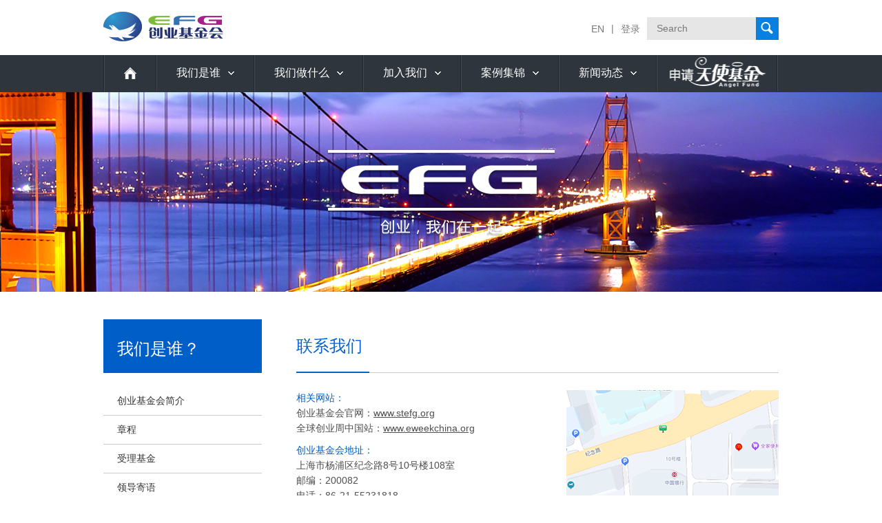

--- FILE ---
content_type: text/html; charset=utf-8
request_url: https://www.stefg.org/about/contact.aspx
body_size: 9592
content:


<!DOCTYPE HTML>
<html>
<head><meta http-equiv="Content-Type" content="text/html; charset=utf-8" /><title>创业基金会</title><meta name='keywords' content='大学生科技创业基金会,创业基金会,创业,创业周,天使基金,全球创业周' /><meta name='description' content=''/> 

     <!-- ie浏览器文档模式 -->
    <meta http-equiv="X-UA-Compatible" content="IE=Edge">
    <!-- 360浏览器急速模式 -->
    <meta name="renderer" content="webkit">
<meta name="author" content="上海艾睿信息科技有限公司提供技术支持,http://www.irealtech.com" />

<!-- Apple iOS and Android stuff -->
<meta name="apple-mobile-web-app-capable" content="yes" />
<meta name="apple-mobile-web-app-status-bar-style" content="black" />
<link rel="icon" href="/favicon.ico" type="image/x-icon"/>
<link rel="shortcut icon" href="/favicon.ico" type="image/x-icon"/>
<link rel="apple-touch-icon" href="/images/icon.png"/>
<link rel="apple-touch-icon-precomposed" href="/images/icon.png" />
<link rel="apple-touch-startup-image" media="screen and (orientation: portrait)" href="/images/startup.png" />
<link rel="apple-touch-startup-image" media="screen and (orientation: landscape)" href="/images/startupL.png" /><link href="../css/reset.min.css" type="text/css" rel="stylesheet" /><link href="../css/layout.css" type="text/css" rel="stylesheet" /><link href="../css/common.css" type="text/css" rel="stylesheet" /><link href="../css/Angel.css" type="text/css" rel="stylesheet" />
<!--[if IE]><script src="js/lib/html5.js"></script><![endif]-->
<!--[if lt IE 10]><script type="text/javascript" src="js/lib/PIE.js"></script><![endif]-->
<script type="text/javascript" src="../js/lib/jquery.min.js"></script>
<script type="text/javascript" src="../js/lib/prefixfree.min.js"></script>
<script type="text/javascript" src="../js/jquery.easing.1.3.js"></script>
<script type="text/javascript">
</script>

<title>

</title></head>

<body >


<script type="text/javascript">
	$(document).ready(function() {
		$(".head_03 li").hover(function() {
			$(this).find(".sub").stop().fadeTo('fast', 1).show();
		}, function() {
			$(this).find(".sub").stop().fadeTo('fast', 1).hide();
		});

	});
</script>

<script type="text/javascript">
	function search2() {
		var key = $("#key").val();


		location.href = "/about/search.aspx?key=" + key;
	}
</script>
<style>
	#video_pop2 {
		width: 960px;
		height: 1130px;
		margin: 0 auto;
	}

	#video_pop2 .video_body {
		background-color: #fff;
		padding-top: 50px;
		padding-left: 50px;
		padding-right: 50px;
		padding-bottom: 50px;
	}

	#video_pop2 .video_body h3 {
		color: #0089d1;
		font-size: 30px;
		font-weight: bold;
		text-align: center;
		font-family: Microsoft YaHei;
		margin-bottom: 20px;
	}

	#video_pop2 .video_body p {
		font-size: 14px;
		line-height: 24px;
		font-family: Microsoft YaHei;
		text-indent: 2em;
	}

	#video_pop2 .video_body em {
		font-weight: bold;
		color: #000;
	}

	#video_pop2 #close {
		position: absolute;
		bottom: 0;
		display: block;
		color: #444;
		width: 30px;
		height: 31px;
		background: url(/images/common/close_btn.png) no-repeat;
		top: 20px;
		right: 20px;
		text-indent: -9999em;
	}

	#colorbox {
		top: 150px !important;
	}

	#cboxClose {
		display: none !important;
	}

	#video_pop2 .video_body a {
		text-decoration: underline !important;
	}
</style>
<header>
	<div class="head">
		<div class="main">
			<div class="head_01">
				<a href="../Default.aspx" title="创业基金会"><img class="fl" src="../images/index/img.jpg" width="174"
						height="80" alt="创业基金会" /></a>
				<div class="head_02">
					<label><a href="../EN/Default.aspx">EN</a>|<a href="http://angelfund.stefg.org/"
							target="_new">登录</a></label>
					<span>
						<input type="text" id="key" value="Search" onfocus="if(value=='Search') {value=''}"
							onblur="if (value=='') {value='Search'}" />
						<a class="search" onclick="search2()"></a>
					</span>
				</div>
			</div>
			<div class="head_03">
				<ul>
					<li class="head_04" style="margin:0; padding:0;">
						<a href="../Default.aspx"
							style=" width:78px; height:52px; display:block; text-align:center;"><img
								src="../images/index/img4.png" width="18" height="17" /></a>
					</li>
					<li class="head_04">
						<a href="../about/who.aspx" class="head_05">我们是谁</a>
						<div class="sub" style="width:115px;">
							<ul>
								<li>
									<p class="sub_02"><a href="../about/about.aspx">创业基金会简介</a></p>
									<p class="sub_02"><a href="../about/constitution.aspx">章程</a></p>
									<p class="sub_02"><a href="../about/branch.aspx">受理基金</a></p>
									<p class="sub_02"><a href="../about/president.aspx">领导寄语</a></p>
									<p class="sub_02"><a href="../about/chronicle.aspx">大事记</a></p>
									<p class="sub_02"><a href="../about/contact.aspx">联系我们</a></p>
									<p class="sub_02"><a href="/about/download.aspx?count=2">资料下载</a></p>
								</li>
							</ul>
						</div>
					</li>
					<li class="head_04">
						<a class="head_05" target="_new" href="../AngelFund/Default.aspx">我们做什么</a>
						<div class="sub" style="width:560px; padding-right:0px;">
							<ul style="width:100%">
								<li style="width:20% !important;">
									<p class="sub_01">资助</p>
									<p class="sub_02"><a href="../AngelFund/Default.aspx">天使基金</a></p>
								</li>

								<li style="width:20% !important;">
									<p class="sub_01">倡导</p>
									<p class="sub_02"><a target="_new" href="http://www.eweekchina.org">全球创业周</a></p>
									<p class="sub_02"><a target="_new"
											href="http://www.eweekchina.org/gcc/">全球创业周校园中心（GCC）</a></p>
									<p class="sub_02"><a href="/ecc/">上海创业力传播中心</a></p>
								</li>
								<li style="width:20% !important;">
									<p class="sub_01">教育</p>
									<p class="sub_02"><a href="../train/Default.aspx?cid=72339069014638592">创业谷（训练营）</a>
									</p>
									<p class="sub_02"><a href="../study/culture.aspx">研究生双创计划</a></p>


									
									<p class="sub_02"><a href="../about/download.aspx?count=4">创业研究报告</a></p>
									<p class="sub_02"><a href="../study/bookList.aspx">创业书单</a></p>
								</li>

								<li style="width:20% !important;">
									<p class="sub_01">服务</p>
									<p class="sub_02"><a href="../study/center.aspx">上海创业力评鉴中心</a></p>
									<!--                                <p class="sub_02"><a target="_new" href="http://www.stepholding.com">创业接力</a></p>-->

									<p class="sub_02"><a href="../study/map.aspx">园区查询</a></p>
									<p class="sub_02"><a href="../study/query.aspx">政策查询</a></p>
									<p class="sub_02"><a href="/library/">企业文库</a></p>
								</li>
							</ul>
						</div>
					</li>
					<li class="head_04">
						<a href="../join/join.aspx" class="head_05">加入我们</a>
						<div class="sub" style="width:186px;">
							<ul>
								<li>
									<p class="sub_01">机构加入</p>
									<p class="sub_02"><a href="/about/branch.aspx">成为基金</a></p>
									<p class="sub_02"><a href="/join/partner.aspx">成为天使伙伴</a></p>
									<p class="sub_02"><a href="../join/memberTo.aspx">成为创业周分站</a></p>
									<p class="sub_02"><a href="../join/activity.aspx">成为合作伙伴</a></p>
								</li>
								<li>
									<p class="sub_01">个人加入</p>
									<p class="sub_02"><a href="../join/volunteer.aspx">志愿者</a></p>
									<p class="sub_02"><a href="../join/hr.aspx">招聘信息</a></p>
								</li>
							</ul>
						</div>
					</li>
					<li class="head_04">
						<a href="../serve/case.aspx" class="head_05">案例集锦</a>
						<div class="sub" style="width:141px;">
							<ul>
								<li>
									<p class="sub_02"><a href="/serve/case.aspx">案例精选</a></p>
									<p class="sub_02"><a href="/serve/story.aspx">创业故事</a></p>
								</li>
							</ul>
						</div>
					</li>
					<li class="head_04">
						<a href="../new/new.aspx?cid=1" class="head_05">新闻动态</a>
						<div class="sub" style="width:186px;">
							<ul>
								<li>
									<p class="sub_01">全部新闻</p>
									<p class="sub_02"><a href="../new/new.aspx?cid=1">全部新闻</a></p>
								</li>
								<li>
									<p class="sub_01">分类阅读</p>
									
											<p class="sub_02"> <a
													href="/new/new.aspx?cid=73184593456398336">EFG动态</a>
											</p>
										
											<p class="sub_02"> <a
													href="/new/new.aspx?cid=73185692968026112">媒体报道</a>
											</p>
										
											<p class="sub_02"> <a
													href="/new/new.aspx?cid=73186792479653888">热点活动</a>
											</p>
										
											<p class="sub_02"> <a
													href="/new/new.aspx?cid=73187891991281664">独家|创业故事</a>
											</p>
										
								</li>
							</ul>
						</div>
					</li>
					<li class="head_04" style="margin:0; padding:0;">
						<a href="http://fund.stefg.org/" title="申请天使基金" class="apply" target="_blank"></a>
					</li>
				</ul>
			</div>
		</div>
	</div>
</header>
<div style="display: none;">
	<div class="col_pop_body" id="video_pop2">
		<div class="video_body">
			<div>
				<div style="display:none;">
					<h3>关于雏鹰计划阶段性政策调整的通知</h3>
					<p>根据新冠肺炎疫情防控形势要求，很多企业由于延迟复工等原因无法开展正常业务，为帮助企业共克时艰，基金会责无旁贷，创业基金会已制定了阶段性调整
						“天使基金”申请对象的措施和两项惠及创业者和创业企业的措施：</p>
					<p><br></p>
					<p>1、“雏鹰计划”资助期内的创业者还款延迟两个月，且不记录个人征信逾期。
						<!--1、“雏鹰计划”资助期内的创业者<em>还款延迟两个月</em>，且<em>不记录个人征信逾期</em>。-->
					</p>
					<p>2、“雏鹰计划”新资助者首期还款日顺延3个月。
						<!--2、“雏鹰计划”<em>新资助者首期还款日顺延3个月</em>。-->
					</p>
					<p>3、已入驻中国（上海）创业者公共实训基地五号楼的“天使基金”资助企业予以免除2020年2月和3月服务费。
						<!--3、已入驻中国（上海）创业者公共实训基地五号楼的“天使基金”资助企业予以<em>免除2020年2月和3月服务费</em>。-->
					</p>
					<p>4、向具备创业基础的“天使基金”申请对象提供创业培训、项目跟踪辅导等创业服务。
						<!--4、向具备创业基础的“天使基金”申请对象提供创业培训、项目跟踪辅导等创业服务。-->
					</p>
					<p>5、"天使基金”申请对象条件中“企业需注册在上海，注册时间不超过三年”放宽为“企业需注册在上海，注册时间不超过五年”。其余申请条件不变。
						<!--5、<em style="color:red;">至2020年12月31日</em>，将"天使基金”申请对象条件中“企业需注册在上海，注册时间不超过三年”放宽为“企业需注册在上海，注册时间不超过五年”。其余申请条件不变。-->
					</p>
					<p><br></p>
					<p>上述阶段性政策有效期到2020年12月31日。</p>
					<br />
					<p class="fr" style="text-indent:0;text-align:right;">上海市大学生科技创业基金会<br />2020年3月19日</p>

					<div style="height:1px;width:100%;background:#ccc;margin:20px 0;display:inline-block;"></div>
				</div>
				
				<h3>上海市大学生科技创业基金会<br>关于严禁以不实项目或违规代理方式申报天使基金的声明</h3>
				<p>近期，本基金会收到创业者反映，有第三方机构通过宣传“免息贷款”诱导创业者委托其代办申报上海市大学生科技创业基金（简称 “天使基金”），<strong>并向创业者收取定金及资助金额一定比例的服务费</strong>，另有个人以不实项目申报天使基金、骗取资助资金，该等行为严重扰乱了天使基金的申请秩序，损害了公益基金的公信力。对此，本基金会严正声明如下：</p>
				<p>天使基金是面向大学生及青年群体的公益性创业扶持基金，鼓励真实、诚信的创新创业行为，助力优质创业项目成长。本基金会始终将 “诚信创业” 作为核心准则，对任何弄虚作假、以不实项目骗取基金资助的行为持零容忍态度。<strong>拟资助项目审核放款标准依托于贷款审批及金融监管要求（包含但不限于查询个人信用报告等），受托银行有权根据法律法规及金融监管规定对拟资助项目的创业者、资金用途等予以审查</strong>。创业者提交不实创业项目申报的，一经查实，将立即取消申请资格；已获得资助的，将全额追回资助款项，并依法追究相关方的责任。</p>
				<p>本基金会及受理基金从未授权任何第三方机构或个人从事天使基金的代理申报行为，亦严禁任何机构或个人冒用天使基金名义以 “保证通过”“内部渠道” 等虚假承诺诱导创业者付费、<strong>收取佣金</strong>或编造不实项目信息、伪造申报材料。任何第三方机构或个人所作的承诺或保证与本基金会及受理基金无关。</p>
				<p>为保障自身合法权益，创业者应坚持诚信申报原则，确保所提交的项目信息、材料真实、准确、完整，主动拒绝第三方机构的代理诱导及不实申报建议。</p>
				<p>申请天使基金请通过官方渠道办理：可直接登录本基金会官方网站 “天使基金” 页面（<a href="http://fund.stefg.org">http://fund.stefg.org</a>）、官方微信（efgfoundation）、官方微博（@创业基金会）在线提交申请；也可登录官网 “如何申请” 页面（<a href="http://www.stefg.org/Angel/apply.aspx">http://www.stefg.org/Angel/apply.aspx</a>）查询市会及受理基金联系方式进行电话咨询，各受理基金详细信息可查阅官网 “我们是谁 - 基金” 页面（<a href="http://www.stefg.org/about/branch.aspx">http://www.stefg.org/about/branch.aspx</a>）。</p>
				<p>如发现第三方机构/个人代理不实项目申报、鼓动弄虚作假等行为，欢迎广大创业者及社会公众向本基金会举报。本基金会将对举报信息进行核查，对查实的违法违规行为，将依法追究相关机构和个人的法律责任，坚决维护天使基金的公益属性和诚信创业环境。</p>
				<br/>
				<p>举报及咨询联系方式：</p>
				<p>创业基金会官网：www.stefg.org</p>
				<p>联系电话：021-5523 1818</p>
				<p>邮箱：sz@stefg.org</p>
				<br />
				<div style="display:inline-block;width:100%;">
					<p class="fr" style="text-indent:0">上海市大学生科技创业基金会<br />2025年12月15日</p>
				</div>
				
				
<!--
				<h3>上海市大学生科技创业基金会<br>关于严禁以不实项目或违规代理方式申报天使基金的声明</h3>
				<p>近期，本基金会收到创业者反映，有第三方机构通过宣传“免息贷款”诱导创业者委托其代办申报上海市大学生科技创业基金（简称 “天使基金”），另有个人以不实项目申报天使基金、骗取资助资金，该等行为严重扰乱了天使基金的申请秩序，损害了公益基金的公信力。对此，本基金会严正声明如下：</p>
				<p>天使基金是面向大学生及青年群体的公益性创业扶持基金，鼓励真实、诚信的创新创业行为，助力优质创业项目成长。本基金会始终将 “诚信创业” 作为核心准则，对任何弄虚作假、以不实项目骗取基金资助的行为持零容忍态度。创业者提交不实创业项目申报的，一经查实，将立即取消申请资格；已获得资助的，将全额追回资助款项，并依法追究相关方的责任。</p>
				<p>本基金会及受理基金从未授权任何第三方机构或个人从事天使基金的代理申报活动，亦严禁任何机构或个人冒用天使基金名义以 “保证通过”“内部渠道” 等虚假承诺诱导创业者付费或编造不实项目信息、伪造申报材料。任何第三方机构或个人所作的承诺或保证与本基金会及受理基金无关。</p>
				<p>为保障自身合法权益，创业者应坚持诚信申报原则，确保所提交的项目信息、材料真实、准确、完整，主动拒绝第三方机构的代理诱导及不实申报建议。</p>
				<p>申请天使基金请通过官方渠道办理：可直接登录本基金会官方网站 “天使基金” 页面（<a href="http://fund.stefg.org">http://fund.stefg.org</a>）、官方微信（efgfoundation）、官方微博（@创业基金会）在线提交申请；也可登录官网 “如何申请” 页面（<a href="http://www.stefg.org/Angel/apply.aspx" style="word-break: break-all">http://www.stefg.org/Angel/apply.aspx</a>）查询市会及受理基金联系方式进行电话咨询，各受理基金详细信息可查阅官网 “我们是谁 - 基金” 页面（<a href="http://www.stefg.org/about/branch.aspx" style="word-break: break-all">http://www.stefg.org/about/branch.aspx</a>）。</p>
				<p>如发现第三方机构/个人代理不实项目申报、鼓动弄虚作假等行为，欢迎广大创业者及社会公众向本基金会举报。本基金会将对举报信息进行核查，对查实的违法违规行为，将依法追究相关机构和个人的法律责任，坚决维护天使基金的公益属性和诚信创业环境。</p>
				<br/>
				<p>举报及咨询联系方式：</p>
				<p>创业基金会官网：www.stefg.org</p>
				<p>联系电话：021-5523 1818</p>
				<p>邮箱：sz@stefg.org</p>
				<br />
				<div style="display:inline-block;width:100%;">
					<p class="fr" style="text-indent:0">上海市大学生科技创业基金会<br />2025年8月8日</p>
				</div>
-->
			</div>
			<a id="close" onclick="$.colorbox.close()" href="javascript:;"></a>
		</div>
	</div>
</div>

        <div class="main">
       		 <img style="margin-left:-150px; margin-bottom:40px;" src="../images/about/banner.png"/>
			
<aside style=" float:left;">
    <div class="left">
             	<h2>我们是谁？</h2>
                <ul>
                	<li class="">
                    	<a href="../about/about.aspx">创业基金会简介</a>
                    </li>
                	<li class="">
                    	<a href="../about/constitution.aspx">章程</a>
                    </li>
                    <li class="">
                    	<a href="../about/branch.aspx">受理基金</a>
                    </li>
                	<li class="">
                    	<a href="../about/president.aspx">领导寄语</a>
                    </li>
                	<li class="">
                    	<a href="../about/chronicle.aspx">大事记</a>
                    </li>
                	<li class="cur">
                    	<a href="../about/contact.aspx">联系我们</a>
                    </li>
                	<li class="">
                    	<a href="/about/download.aspx?count=2">资料下载</a>
                    </li>
                </ul>
             </div>
</aside>
            <div class="right contact">
            	<h2><span>联系我们</span></h2>
                <div class="contact_01">
                	<p class="mt10"><span>相关网站：</span></p>
                    <p>创业基金会官网：<a href="http://www.stefg.org" target="_new">www.stefg.org</a></p>
                    <p>全球创业周中国站：<a href="http://www.eweekchina.org	" target="_new">www.eweekchina.org</a></p>
                	<p class="mt10"><span>创业基金会地址：</span></p>
                    <p>上海市杨浦区纪念路8号10号楼108室</p>
                    <p>邮编：200082</p>
                    <p>电话：86-21-55231818</p>
                    <p>传真：86-21-55238533</p>
                    <p class="mt20"><span>欢迎关注官方微博： </span><a href="http://weibo.com/stefg" target="_new">@创业基金会</a><a href="http://weibo.com/eweekchina" target="_new">@全球创业周中国站</a></p>
                    <p class="mt20"><span>以及扫描相关微信关注我们：</span></p>
                    <div>
                    	<img src="../images/about/img12.png"/>
                        <p>创业基金会</p>
                    </div>
                    <div>
                    	<img src="../images/about/img13.png"/>
                        <p>全球创业周</p>
                    </div>
                </div>
               <div class="contact_02"><h5>
	媒体合作</h5>
<p class="contact_05">
	联系邮箱：pr@stefg.org</p>
<p class="contact_06">
	联系电话：021-55238550<br />
	&nbsp;</p>

                	
                </div>
                <div class="contact_03"><h5>
	活动合作</h5>
<p class="contact_05">
	联系邮箱：pr@stefg.org</p>
<p class="contact_06">
	联系电话：021-55238550</p>

                 
                </div>
                <br />
                 <br />
                    <br />
                  <div class="contact_07">
                  <h5>
	捐赠联络</h5>
<p>
	联系邮箱：info@stefg.org</p>
<p>
	联系电话：021-55238503</p>

             
                </div>
                <div class="contact_08">
                <h5>
	业务合作</h5>
<p>
	联系邮箱：sz@stefg.org</p>
<p>
	联系电话：021-55238553</p>

           
                </div>
            </div>
            <div style="clear:both;"></div>
		</div>


<foot>
	<div class="footer">
	<div class="main">
        	<div class="footer_01">
            	<span><img src="../images/index/img25.png"/>021-55231818</span>
                <span><img src="../images/index/img26.png"/>上海市杨浦区纪念路8号10号楼108室</span>
            </div>
            <div class="footer_02">
            	<ul class="footer_03">
                	<li style="width:145px !important;">
                    	<h5>我们是谁</h5>
                        <p><a href="../about/about.aspx">创业基金会简介</a></p>
                        <p><a href="../about/constitution.aspx">章程</a></p>
                        <p><a href="/about/branch.aspx">受理基金</a></p>
                        <P><a href="../about/president.aspx">领导寄语</a></P>
                        <P><a href="../about/chronicle.aspx">大事记</a></P>
                        <P><a href="../about/contact.aspx">联系我们</a></P>
                       <!-- <P><a>新闻动态</a></P>-->
                        <P><a href="../about/download.aspx">资料下载</a></P>
                    </li>
                    <li style="width:290px !important;">
                    	<h5>我们的服务</h5>
                        <p><a  href="../AngelFund/Default.aspx">天使基金</a></p>
          		<p><a href="http://www.eweekchina.org/">全球创业周</a></p>
                        <p><a href="../train/Default.aspx?cid=72339069014638592">创业谷</a></p>
                        <p><a  href="/study/culture.aspx">研究生双创计划</a></p>
                        <p><a href="../about/download.aspx">创业研究报告</a></p>
                        <p><a href="../study/center.aspx">上海创业力评鉴中心</a></p>
                        <p><a target="_new" href="http://www.eweekchina.org/gcc">GCC</a></p>
                        <p><a href="../study/query.aspx">政策查询</a></p>
                        <p><a href="../study/bookList.aspx">创业书单</a></p>
                        <p><a href="../study/map.aspx">园区查询</a></p>
                        <p><a href="/library/">企业文库</a></p>

                   
                   
                    </li>
                	<li style="width:145px !important;">
                    	<h5>友情链接</h5>
			<p><a href="http://stcsm.sh.gov.cn/" target="_blank">上海市科学技术委员会</a></p>
			<p><a href="http://edu.sh.gov.cn/" target="_blank">上海市教育委员会</a></p>
                        <p><a href="https://rsj.sh.gov.cn/" target="_blank">上海市人社局</a></p>
                        <p><a href="http://www.shyouth.net/" target="_blank">团市委</a></p>
                        <p><a href="https://scjgj.sh.gov.cn/" target="_blank">上海市市监局</a></p>
                        <p><a href="https://credit.fgw.sh.gov.cn/" target="_blank">上海诚信网</a></p>
			<p><a href="https://cszg.mca.gov.cn/" target="_blank">全国慈善信息公开平台</a></p>
			<p><a href="https://www.stepholdings.com/" target="_blank">创业接力</a></p>
<!--
                        <p><a href="http://www.shyouth.net/html/DefaultSite/portal/index/index.htm" target="_blank">团市委</a></p>
                        <p><a href="http://www.shanghai.gov.cn/nw2/nw2314/nw2319/nw32905/nw32914/nw32994/nw44518/nw44581/index.html" target="_blank">上海市市监局</a></p>
			<p><a href="http://credit.fgw.sh.gov.cn/cxw/index.html" target="_blank">上海诚信网</a></p>
                        <p><a href="http://www.ssme.sh.gov.cn/" target="_blank">上海市企业服务云</a></p>                       <p><a href="http://www.stcsm.gov.cn/" target="_blank">上海市科委</a></p>
                        <p><a href="http://www.shmec.gov.cn/" target="_blank">上海市教委</a></p>
                        <p><a href="http://www.shtic.com/" target="_blank">上海市科创中心</a></p>
                        <p><a href="http://www.12333sh.gov.cn/" target="_blank">上海市人社局</a></p>
                        <p><a href="http://www.shyouth.net/" target="_blank">团市委</a></p>
                        <p><a href="http://www.sgs.gov.cn/" target="_blank">上海市市监局</a></p>
			<p><a href="http://www.shcredit.gov.cn/" target="_blank">上海诚信网</a></p>
			<p><a href="http://www.ssme.gov.cn/" target="_blank">上海市企业服务云</a></p>
			<p><a href="http://www.stepholdings.com/" target="_blank">创业接力</a></p>-->
                    </li>
                </ul>
                <div class="footer_04">
                    <a class="wb fl mr15"><img src="../images/index/img33.png" width="138" height="138"/><p class="tc">创业基金会微信</p></a>
                    <a class="wx fl" href="http://weibo.com/stefg" target="_new"><img src="../images/index/img34.png" width="138" height="138"/><p class="tc">创业基金会微博</p></a>
                </div>
                <div style="clear:both;"></div>
                <div class="footer_07 mt20">
                    <div class="main">
                        <p class="fl footer_05">© stefg.org. All Rights Reserved.<a href="https://beian.miit.gov.cn/" target="_blank" style="color:#ccc;text-decoration:none;">沪ICP备10212741号-3</a>



</p>
		 	<div style="float:left;">
		 		<a target="_blank" href="http://www.beian.gov.cn/portal/registerSystemInfo?recordcode=31011002000126" style="display:inline-block;text-decoration:none;height:20px;line-height:20px;color:#ccc;margin-top:20px;margin-left:15px;"><img src="../images/AngelFund/beian.png" style="float:left;"/><p style="float:left;height:20px;line-height:20px;margin: 0px 0px 0px 5px; color:#ccc;">沪公网安备 31011002000126号</p></a>
		 	</div>
			
                        <span><a>法律声明</a>&nbsp;&nbsp;&nbsp;|&nbsp;&nbsp;&nbsp;<a>私隐政策</a></span>
                    </div>
                </div>
        </div>
        </div>
        
        </div>
</foot>
<div style="display:none;">
						<script type="text/javascript">
						    var _bdhmProtocol = (("https:" == document.location.protocol) ? " https://" : " http://");
						    document.write(unescape("%3Cscript src='" + _bdhmProtocol + "hm.baidu.com/h.js%3F4b11009dd913b21159a688978a6d698a' type='text/javascript'%3E%3C/script%3E"));
</script>
</div>
</body>
</html>


--- FILE ---
content_type: text/css
request_url: https://www.stefg.org/css/layout.css
body_size: 7751
content:

@charset "utf-8";
/* CSS Document */
.main{ width:980px; margin:0 auto;}
.main_01{ width:750px; margin:0 auto;}
.main_02{width:720px; margin:0 auto;}
a{ cursor:pointer;  color:inherit;}

.head{ height:134px; background:url(../images/index/img3.jpg); width:100%; position:relative; z-index:9999;}
.head_01{ width:980px; height:80px;}
.head_02{ float:right; margin-top:25px;}
.head_02 label{ display:inline-block; float:left;height:33px; line-height:33px; color:#797979;}
.head_02 label a{ display:inline-block; vertical-align:middle; font-size:14px; color:#797979; padding:0 10px;}
.head_02 span{ display:inline-block; width:191px; height:33px; line-height:33px; background-color:#E6E6E6; float:left;}
.head_02 span input{ width:158px; height:33px; line-height:33px; border:0; background-color:transparent; float:left; font-size:14px; color:#797979; text-indent:1em;}
.head_02 span a.search{ padding:0; width:33px; height:33px; display:inline-block; background:url(../images/index/img1.jpg) no-repeat; float:left;}

.head_03 ul { height:54px; background:url(../images/index/img7.jpg) left no-repeat;}
.head_03 ul li{ width:inherit !important; }
.head_03 ul li.head_04{line-height:52px; background:url(../images/index/img7.jpg) right no-repeat; display:inline-block; padding:0 30px; cursor:pointer; float:left; margin-left:-2px; position:relative; font-size:12px !important;}
.head_03 ul li:hover,.head_03 ul li.cur{ background-color:#4C555F; background-image:none;}
.head_03 ul li.head_04 a.head_05{ color:#fff; font-size:16px; background:url(../images/index/img5.png) no-repeat right; display:inline-block; padding-right:20px;}
.head_03 ul li.head_04 a.apply{display:block;width:175px;height:52px;background:url(../images/index/apply.png) no-repeat center;padding:0;margin:0;}
.sub{display:none;position:absolute;left:0;background:#4C555F;padding:20px 20px 20px 25px;z-index:99999; *margin-top:52px; *height:150px;}
.sub ul { height:inherit; background-image:none !important; float:left; display:inline-block;}
.sub ul li{ line-height:inherit; background-image:none !important; padding:0; margin:0; float:inherit !important; display:block; line-height:normal !important;font-size:13px; 
color:#fff; margin-right:15px; *float:left;}
.sub ul li p{ line-height:22px;}
.sub ul li .sub_01{ font-size:14px; font-weight:bold; margin-bottom:15px; background-image:none; text-indent:0.2em;}
.sub ul li .sub_02 a{text-indent:0.2em; display:block; color:#fff; font-size:12px !important;}
.sub ul li .sub_02 a:hover,.sub ul li .sub_02 a.cur{ background:url(../images/index/img6.png) no-repeat 0px 6px; }




.footer{width:100% !important; min-height:400px; background-color:#1F242A; margin-bottom:-15px; margin-top:60px;}
.footer_01{ border:2px solid #444A50; border-top:0px; text-align:left;}
.footer_01 span{ margin-left:28px; font-size:20px; color:#A5A7A9;}
.footer_01 span img{ margin-right:5px;}
.footer_02{ height:185px;padding-top:37px;margin-bottom:15px;}
.footer_03{ float:left;}
.footer_03 li { text-indent:1em; text-align:left; overflow:hidden; float:left;}
.footer_03 li h5{ font-size:14px; color:#fff; font-weight:bold; height:30px;}
.footer_03 li p{ width:145px; float:left; line-height:22px; font-size:13px; color:#ccc; cursor:pointer; text-decoration:none;}
.footer_03 li p a:hover{ text-decoration:underline !important;}
.footer_04{ float:right; width:323px; text-align:left;}
.footer_04 p{ font-size:13px; color:#fff; line-height:22px; text-align:center;}
.footer_04 .zc{ font-size:14px; color:#7dba39;}
.footer_04  .wx .tc:hover{ text-decoration:underline !important;}
.footer_05{ font-size:14px; color:#ccc;}
.footer_07{ width:100%; border-top:1px solid #292E34; text-align:center; height:63px; line-height:63px;}
.footer_07 span{ float:right;color:#fff;}
.footer_07 span a{ color:#fff; font-size:12px;}


.question{ width:100%; text-align:center; font-size:28px; color:#292929;padding:55px 0 100px;}
.question_01{ width:100%; background-color:#EEE; padding-top:46px; position:relative;}
.question_01 .que_option{ position:absolute;top:-42px; text-align:center;left:0;right:0;}
.question_01 .que_option a{display:inline-block;margin:0 5px;width:115px; text-decoration:none;height:49px;}
.question_01 .que_option a h3{height:42px;line-height:42px;background:#adb3ba;color:#333;font-size:15px;border-radius:4px 4px 0 0;}
.question_01 .que_option a h4{width:100%;height:7px;}
.question_01 .que_option a.cur h3{background:#005ec8;color:#fff;}
.question_01 .que_option a.cur h4{background:url(../images/question/que_span.png) no-repeat center;}
.question_02 li{ width:750px; min-height:60px; background-color:#FFF; position:relative; cursor:pointer; margin-top:14px;}
.question_02 li img{}
.question_02 li .wt{ float:left; display:inline-block; height:60px; line-height:60px; color:#333; margin-left:108px; font-size:14px; z-index:999; position:absolute; width:595px;
word-break:keep-all;white-space:nowrap;overflow:hidden;text-overflow:ellipsis;}
.question_03{ width:710px; padding:14px 20px 20px 20px; color:#333; font-size:14px; background-color:#FFF; display:none;}
.question_03 a{ color:#005CB1 !important;}
.question_03 table{ border:1px solid #D2D2D2;}
.question_03 tr{  border:1px solid #D2D2D2;}
.question_03 td{ padding:5px; border:1px solid #D2D2D2;}
.question_03 a:hover{ text-decoration:underline !important;}
.question_04{ width:750px; height:42px; margin-top:30px;}
.question_05{ height:42px; width:130px; display:inline-block; text-align:center; line-height:42px; font-size:16px; color:#fff; background:url(../images/question/img5.jpg) no-repeat;}

.fy{ float:right; }
.fy a{ width:13px; height:13px; display:inline-block; background:url(../images/question/img8.png) no-repeat; vertical-align:middle; margin-top:5px; margin-left:7px;}
.fy .fy1:hover,.fy .fy1.cur{ background:url(../images/question/img7.png) no-repeat !important;}
.shang{ background:url(../images/question/img6.png) no-repeat !important; width:19px !important; height:31px !important;}
.xia{ background:url(../images/question/img9.png) no-repeat !important; width:19px !important; height:31px !important;}
g
.question_06{ margin-top:5px;}
.question_06 p{ font-size:14px; color:#666666; line-height:22px;}
.question_06 img{ margin-top:5px; margin-bottom:70px;}



.left{ width:230px;float:left;}
.left h2{ width:210px; height:51px; color:#fff; font-size:24px; background-color:#005EC8; padding-left:20px; padding-top:27px; margin-bottom:20px;}
.left ul li{ width:210px; height:41px; line-height:41px; padding-left:20px; border-bottom:1px solid #CBCBCB;}
.left ul li:hover,.left ul li.cur{ background:url(../images/about/img1.png) no-repeat right #405468;}
.left ul li:hover a,.left ul li.cur a{ color:#fff;}
.left ul li a{ font-size:14px; color:#333333;width:210px; height:42px; display:inline-block;}




.right{ float:left; width:700px; margin-left:50px;}
.right h2{ width:700px; border-bottom:1px solid #CBCBCB; height:77px; line-height:77px; margin-bottom:25px;}
.right h2 span{ display:inline-block; padding-right:10px; border-bottom:2px solid #0462CC; color:#0563cd; font-size:24px; height:76px;}
.right h3{ height:20px; border-left:3px solid #0362CC; padding-left:10px; font-size:16px; color:#333333; font-weight:bold; margin-top:30px; margin-bottom:10px;}
.about p{ font-size:14px; color:#333333; line-height:22px; margin-bottom:20px;}
.about_01{ margin-bottom:15px; margin-top:-10px; width:710px;}



.chronicle_01{ width:637px; }
.chronicle_01 .left{ background:url(../images/about/img6.png) no-repeat; width:25px; height:25px; display:inline-block; float:left; margin-top:20px; position:absolute; z-index:99; *margin-left:-650px;}
.chronicle_01 .right{ background:url(../images/about/img7.png) no-repeat; width:25px; height:25px; display:inline-block; float:right; margin-top:20px; margin-left:-12px; position:absolute; z-index:99;}
.chronicle_02{ height:81px; float:left; position:relative; overflow:hidden; width:637px; margin-left:12px; background:url(../images/about/img9.png);}
.chronicle_02 ul{ position:absolute; margin-left:35px;}
.chronicle_02 ul li{ float:left; height:81px; line-height:68px;width:121px;text-align:center; color:#98a8b9; font-size:22px; cursor:pointer; margin-left:-34px;}
.chronicle_02 ul li:hover,.chronicle_02 ul li.cur{ background:url(../images/about/img8.png)  no-repeat; color:#0c4c94; margin-left:-34px;}
.chronicle_03{ width:650px; margin-top:20px;}
.chronicle_03 ul li{ margin-bottom:25px;}
.chronicle_03 ul li div{ line-height:22px; font-size:14px; color:#4f4f4f; display:inline-block;}
.chronicle_04{width:555px; *margin-top:-20px;}



.president p{ font-size:14px; color:#4f4f4f; line-height:22px; margin-bottom:25px;}
.president_01{ background:url(../images/about/img10.png) no-repeat;}
.president .tr{ padding-top:80px;}
.president .tr h4{ font-size:22px; color:#4f4f4f;}
.president .tr h4 p{ line-height:18px;}



.contact_01{ width:700px; height:398px; background:url(../images/about/img11.png?v=1) right no-repeat; margin-bottom:30px;}
.contact_01 p{ width:390px; line-height:22px; font-size:14px; color:#4f4f4f;}
.contact_01 p span{ color:#005ec8;}
.contact_01 p a{ text-decoration:underline !important; color:#4f4f4f; margin-right:10px;}
.contact_01 div{ padding-top:10px; float:left;  text-align:center;}
.contact_01 div p{ width:147px;}
.contact_01 div img{ width:97px; height:97px;}
.contact_02{ background:url(../images/about/img14.png) no-repeat; width:207px; height:120px; padding-left:130px; padding-top:12px; float:left; margin-right:26px;}
.contact_02 h5{ font-size:24px; color:#005ec8; margin-bottom:25px;}
.contact_02 p{ font-size:14px; color:#333333; line-height:22px;}
.contact_03{ background:url(../images/about/img15.png) no-repeat; width:207px; height:120px; padding-left:130px; padding-top:12px; float:left;}
.contact_03 h5{ font-size:24px; color:#005ec8; margin-bottom:25px;}
.contact_03 p{ font-size:14px; color:#333333; line-height:22px;}

.contact_07{ background:url(../images/about/img14_1.png) no-repeat; width:207px; height:120px; padding-left:130px; padding-top:12px; float:left;margin-right:26px; margin-top:10px;}
.contact_07 h5{ font-size:24px; color:#005ec8; margin-bottom:25px;}
.contact_07 p{ font-size:14px; color:#333333; line-height:22px;}

.contact_08{ background:url(../images/about/img14_2.png) no-repeat; width:207px; height:120px; padding-left:130px; padding-top:12px; float:left;margin-top:10px;}
.contact_08 h5{ font-size:24px; color:#005ec8; margin-bottom:25px;}
.contact_08 p{ font-size:14px; color:#333333; line-height:22px;}



.who{ width:100%; background-color:#F3F3F3; height:166px; padding-top:60px;}
.who h2{ font-size:28px; margin-bottom:30px; color:#000000; text-align:center;}
.who p{ font-size:14px; color:#333333; line-height:22px;}

.who_01{width:100%;padding-top:60px; padding-bottom:60px;}
.who_01 .wo{ float:left; margin-right:16px; margin-bottom:19px; display:inline-block; overflow:hidden; position:relative;}
.who_02 .bj{ height:93px ; background-color:#000;filter:alpha(opacity=40);-moz-opacity:0.4;-khtml-opacity:0.4;opacity:0.4; margin-top:0px; position:absolute; *margin-left:-40px}
.who_02 div{ width:662px;height:93px;position:absolute; bottom:0px;}
.who_02 div h2{ font-size:30px; color:#fff; margin-left:40px; margin-top:15px; position:relative;}
.who_02 div p{ font-size:16px; color:#fff; margin-left:40px; position:relative;}

.who_03 div{ width:210px;*width:206px;height:46px;position:absolute; bottom:0px;}
.who_03 div h2{ font-size:22px; color:#fff; margin-top:8px; position:relative; text-align:center;}
.who_03 .bj{ height:46px; background-color:#000;filter:alpha(opacity=40);-moz-opacity:0.4;-khtml-opacity:0.4;opacity:0.4; margin-top:0px; position:absolute;}

.who_04 div{ width:210px;height:46px;position:absolute; bottom:0px;}
.who_04 div h2{ font-size:22px; color:#fff; margin-top:8px; position:relative; text-align:center;}
.who_04 .bj{ height:46px; background-color:#000;filter:alpha(opacity=40);-moz-opacity:0.4;-khtml-opacity:0.4;opacity:0.4; margin-top:0px; position:absolute;}

.who_05 div{ width:210px;*width:198px;height:46px;position:absolute; bottom:0px;}
.who_05 div h2{ font-size:22px; color:#fff; margin-top:8px; position:relative; text-align:center;}
.who_05 .bj{ height:46px; background-color:#000;filter:alpha(opacity=40);-moz-opacity:0.4;-khtml-opacity:0.4;opacity:0.4; margin-top:0px; position:absolute;}





#menu{width:769px; height:41px;}
#menu ul{width:769px; height:41px;}
#menu li { float:left; text-align:center; padding:0 17px; height:45px; line-height:40px; cursor:hand; margin-right:1px; font-size:14px; color:#333;
border-bottom:none; cursor:pointer; font-weight:bold; color:#333; background:url(../images/about/img25.png); text-align:center;}
#menu li.selected { color:#fff; border-bottom:none; background:url(../images/about/img22.png) #0C4C94;}
#menu li img{ display:none;}
#menu li.selected img{ display:block; position:relative; margin:0 auto;}
.hide{ display:none;}
#tab_box{ padding-top:10px; width:695px; border-top:none; font-size:12px; color:#666;}
#tab_box ul { border-top:1px dashed #B2B2B2; width:700px; margin-top:27px;}
#tab_box ul li { width:700px; height:76px; line-height:76px; border-bottom:1px dashed #B2B2B2;}
#tab_box ul li p{ font-size:14px; height:76px; line-height:76px; color:#4f4f4f; float:left; width:560px; overflow:hidden;}
#tab_box ul li p span{ color:#0c4c94; margin-right:15px;}
#tab_box ul li a{ background:url(../images/about/img23.png) no-repeat; width:124px; height:36px; cursor:pointer; display:inline-block; color:#4f4f4f; padding-left:16px; line-height:36px; float:right; margin-top:20px;}
#tab_box ul li a:hover{ background:url(../images/about/img24.png) no-repeat; color:#fff;}





.train h6{ font-size:16px; color:#005ec8; margin-bottom:15px;}
.train p{ line-height:22px; margin-bottom:15px; font-size:14px;}
.train div{ background-color:#F3F3F3; width:680px; height:97px; padding-left:20px; padding-top:19px; position:relative;}
.train div p{ margin-bottom:0;}
.train div a{ position:absolute; right:20px;;width: 173px;height: 42px;border: 2px solid #005EC8;line-height: 42px;text-align: center;font-size: 16px;color: #005ec8;border-radius: 5px;display: inline-block;margin-top: 20px;margin-bottom: 20px;}
.train div a:hover {color: #fff;background-color: #005EC8;}


.study h6{ font-size:16px; color:#005ec8; margin-bottom:15px;}
.study p{ line-height:22px; margin-bottom:15px;}
.study_01{ width:700px; border-top:1px solid #DBDFE0; border-bottom:1px solid #DBDFE0;}
.study_01 h6{ margin-top:30px; margin-bottom:35px;}
.study_01 p{  font-size:14px; color:#4f4f4f;}
.study_01 p span{ color:#0c4c95; margin-right:5px;}
.study_02{ background:url(../images/study/img2.png) no-repeat; width:700px; height:587px; position:relative;}
.study_02 div{ position:absolute;}
.study_02 div h6{ font-size:16px; color:#0c4c94; margin-bottom:5px;}
.study_02 div p{ width:265px; line-height:18px; font-size:14px; color:#4f4f4f;}
.study_03{ margin-left:435px; margin-top:45px;}
.study_04{ margin-top:455px;}
.study_05{margin-left:435px;margin-top:455px;}


.bookList ul li{ background:url(../images/study/img6.png) bottom no-repeat; padding-bottom:20px; margin-bottom:20px;}
.bookList_01{ float:left; background:url(../images/study/img3.png) no-repeat; width:174px; height:196px;}
.bookList_02{ margin-left:20px; margin-top:26px;float:left;}
.bookList_02 h6{ color:#005ec8; font-size:18px; margin-bottom:20px;}		
.bookList_02 p{ font-size:14px; color:#666666; line-height:22px; width:505px; height:70px; overflow:hidden;}
.bookList_02 .gd{ width:68px; height:29px; line-height:29px; background:url(../images/study/img5.png) no-repeat #F3F3F3; font-size:14px; color:#4f4f4f; display:block; padding-left:36px; margin-top:20px;}
.bookList_02 .gd:hover{ background-color:#0462CC; color:#fff;}

.paging a{ width:48px; height:48px; border:1px solid #BDBDBD; border-radius:5px; line-height:48px; text-align:center; display:inline-block; background-color:#fff; margin-right:10px;}
.paging a:hover,.paging a.cur{ color:#FFF; background-color:#0462CC; border-color:#0462CC;}

em{color: #60A6FF;font-family: simsun;font-weight: bold;font-size: 17px;vertical-align: middle;}



.bookDetail_01{ float:left; width:260px;}
.bookDetail_01 img{ margin-bottom:10px;}
.bookDetail_01 h5{ font-weight:bold; font-size:16px; color:#4f4f4f; margin-bottom:5px;}
.bookDetail_01 p{ font-size:14px; color:#4f4f4f; line-height:22px;}
.bookDetail_02{ float:left; width:400px; margin-left:40px; margin-top:7px;}
.bookDetail_02 h5{ font-size:20px; color:#005ec8; margin-bottom:15px;}
.bookDetail_02 p{ width:400px; line-height:22px; margin-bottom:20px; font-size:14px;}



.report{ height:247px; padding-top:40px; width:100%; background-color:#F3F3F3;}
.report h5{ font-size:28px; color:#005ec8; margin-bottom:20px;}
.report p{ line-height:22px; font-size:14px; color:#4f4f4f;}
.report_01{ width:173px; height:42px; border:2px solid #005EC8; line-height:42px; text-align:center; font-size:16px; color:#005ec8;border-radius:5px; margin-right:20px; display:inline-block; margin-top:25px;}
.report_01:hover{ color:#fff; background-color:#005EC8;}
.report_02{ width:193px; height:42px; border:2px solid #005EC8; line-height:42px; text-align:center; font-size:16px; color:#005ec8;border-radius:5px; display:inline-block; margin-top:25px;}
.report_02:hover{ color:#fff; background-color:#005EC8;}

.report_03{ width:100%; height:354px; padding-top:40px;}
.report_03 h5{ font-size:28px; color:#005ec8; margin-bottom:40px; text-align:center;}

.report_04{ float:left; width:192px; height:232px; text-align:center; position:relative; cursor:pointer;}
.report_04 img{ margin-bottom:15px; margin-top:30px;}
.report_04 div{width:178px; height:207px; position:absolute; padding-left:34px; padding-top:30px; display:none; margin-left:-12px;}
.report_04 p{ color:#333333; font-size:18px;}
.report_04 div .bg{width:178px; height:207px; background-color:#005EC8;filter:alpha(opacity=95);-moz-opacity:0.95;-khtml-opacity:0.95;opacity:0.95; margin-top:-30px; margin-left:-34px;}
.report_04 div h3{font-size:32px; color:#fff; margin-bottom:27px; position:relative; text-align:left;}
.report_04 div h4{ font-size:14px; color:#ffffff; position:relative; line-height:22px; width:163px; position:relative; text-align:left;}


.report_05{ height:434px; padding-top:40px; width:100%; background-color:#F3F3F3;}
.report_05 h5{ font-size:28px; color:#005ec8; margin-bottom:50px; text-align:center;}


.report_06{ height:282px; padding-top:40px; width:100%;}
.report_06 h5{ font-size:28px; color:#005ec8; margin-bottom:40px; text-align:center;}
.report_06 ul { width:715px; height:135px; margin:0 auto;}
.report_06 ul li{ width:161px; height:135px; margin-left:17px; border-right:1px solid #DADADA; float:left;}
.report_06 ul li:last-child{ border-right:0px;}
.report_06 ul li h6{ font-size:26px; color:#005ec8; margin-bottom:10px;}
.report_06 ul li p{ width:147px; line-height:22px; font-size:14px; color:#4f4f4f;}


.report_07{ height:605px; padding-top:60px; width:100%; background-color:#F3F3F3;}
.report_07 a{ width:173px; height:42px; border:2px solid #005EC8; line-height:42px; text-align:center; font-size:16px; color:#005ec8;border-radius:5px; display:inline-block; margin-top:20px; margin-bottom:20px;}
.report_07 p{ line-height:22px; font-size:14px; color:#4f4f4f;}
.report_07 p span{ color:#005ec8;}




.query{ height:450px; width:100%;}
.query ul { border:1px solid #E9E9E9; border-bottom:0px;}
.query ul li{ width:980px; border-bottom:1px solid #E9E9E9; min-height:51px; position:relative; overflow:hidden; background:url(../images/study/img14.png) repeat-y;}
.title{ float:left;line-height:51px; width:133px; padding-left:16px; font-size:16px; color:#fff;}
.query_01{ padding-left:76px; float:left; width:750px; padding-top:12px; padding-bottom:15px;}
.bx{ margin-left:-53px;}
.query_01 a{ padding:0 9px; height:24px; display:inline-block; text-align:center; line-height:24px; font-size:14px; color:#666666; margin-right:5px;}
.query_01 a:hover,.query_01 a.cur{ color:#005ec8;padding:0 8px; height:22px; line-height:22px; border:1px dashed #CCC;}
.query_01 a:hover,.query_01 a.cur1{ color:#005ec8;padding:0 8px; height:22px; line-height:22px; border:1px dashed #CCC;}
.query_01 a:hover,.query_01 a.cur2{ color:#005ec8;padding:0 8px; height:22px; line-height:22px; border:1px dashed #CCC;}
.query_01 a:hover,.query_01 a.cur3{ color:#005ec8;padding:0 8px; height:22px; line-height:22px; border:1px dashed #CCC;}
.query_01 a:hover,.query_01 a.cur4{ color:#005ec8;padding:0 8px; height:22px; line-height:22px; border:1px dashed #CCC;}
.query_01 a:hover,.query_01 a.cur5{ color:#005ec8;padding:0 8px; height:22px; line-height:22px; border:1px dashed #CCC;}
.query_01 a:hover,.query_01 a.cur6{ color:#005ec8;padding:0 8px; height:22px; line-height:22px; border:1px dashed #CCC;}
.query_01 a:hover,.query_01 a.cur7{ color:#005ec8;padding:0 8px; height:22px; line-height:22px; border:1px dashed #CCC;}



.query_02{ width:100%;padding-top:40px; background-color:#F3F3F3; padding-bottom:60px;}
.query_02 h5{ font-size:28px; color:#005ec8; margin-bottom:30px; text-align:center;}
.query_02 ul { width:980px; border-top:1px dashed #AAA;}
.query_02 ul li{ border-bottom:1px dashed #AAA; height:33px; width:980px; padding-top:15px; padding-bottom:25px; cursor:pointer;}
.query_02 p{ line-height:22px; font-size:14px; color:#4f4f4f; width:840px; overflow: hidden; float:left;}
.query_02 p span{ color:#005ec8;}
.query_02 ul li a{ background:url(../images/about/img23.png) no-repeat; width:124px; height:36px; line-height:36px; padding-left:16px; font-size:14px; color:#4f4f4f; display:inline-block; float:right; margin-top:5px;}

.query_02 ul li:hover{ background-color:#FFF;}
.query_02 ul li:hover a{ background:url(../images/about/img24.png) no-repeat; color:#fff;}








.volunteer p{ font-size:14px; color:#4f4f4f; }
.volunteer_01{ width:555px; height:88px; background:url(../images/join/img1.png) no-repeat #F3F3F3; padding-left:145px; padding-top:30px;}
.volunteer_01 p{ line-height:22px; width:530px; font-size:14px; color:#4f4f4f; }
.volunteer_02{ border-top:1px solid #DFE2E3; margin-top:20px;}
.volunteer_03{ width:680px; height:56px; padding-left:20px; padding-top:20px; background-color:#F3F3F3;}



.shzp{ border-top:0px solid #D2DFEB; border-bottom:1px solid #D2DFEB; margin-top:30px;}
.shzp li .shzp_01{ width:700px; height:35px; line-height:35px; border-bottom:0px solid #D2DFEB; font-size:14px; color:#666; text-indent:1em; margin-bottom:0px; border-top:1px solid #D2DFEB;}
.shzp li .shzp_01 a{ background:url(../images/join/img3.png); width:18px; height:18px; display:inline-block; cursor:pointer; float:right; margin-right:16px; margin-top:10px; *margin-top:-26px;}
.shzp li .shzp_01 span{ margin-left:100px;}
.shzp li .shzp_02{ padding-bottom:0; color:#fff !important; background-color:#0C4C94; width:700px; height:35px; line-height:35px; border-bottom:0px solid #D2DFEB; font-size:14px;text-indent:1em; display:none; margin-bottom:0px;}
.shzp li .shzp_02 a{background:url(../images/join/img4.png) !important; width:18px; height:18px; display:inline-block; cursor:pointer; float:right; margin-right:16px; margin-top:10px;}
.shzp li .shzp_02 span{ margin-left:100px;}
.shzp_03{ width:686px; padding-bottom:10px; background-color:#E2EAEF; padding-left:15px; padding-top:15px; font-size:13px; color:#333; display:none;}
.shzp_03 h5{ margin-top:25px;}
.shzp_03 p{ line-height:22px; width:686px; margin-bottom:0px; font-size:13px; color:#333;}


.member p{ font-size:14px; color:#4f4f4f; line-height:22px;}
.member_01{ width:700px;border-bottom:1px solid #CCD0D4; margin-top:20px; margin-bottom:20px;}
.member_02{ margin-top:20px;}
.member_02 img{ border:1px solid #EAEAEA;}
.member_03{ width:680px; height:56px; background-color:#F3F3F3; margin-top:20px; padding-left:20px; padding-top:20px;}
.member_03 a{ color:#4f4f4f; text-decoration:underline !important; margin-right:20px;}


.activity ul { width:720px;}
.activity ul li{ width:165px; height:107px; margin-right:12px; margin-bottom:20px; float:left; border:1px solid #EAEAEA; text-align:center; line-height:107px; overflow: hidden;}
.activity ul li:hover div{ display:block;}
.activity ul li div{ width:167px; height:109px; margin-left:-1px; margin-top:-1px; text-align:center; line-height:109px; background-color:#E6EEF7; color:#0c4c94; font-size:16px; display:none; position:absolute;}
.activity ul li a img{width:167px; height:67px; }

.activity ul.ul1{ width:100%}
.activity ul.ul1 li{ width:33%; padding-bottom:5px; border:0px; text-align:center;  margin:0 auto;border-right:1px solid #669ede; height:auto; line-height:normal; float:left; overflow:visible;}
.activity ul.ul1 li:last-child{border-right:0px solid #669ede; }
.activity ul.ul1 li h1{ color:#005ec8; font-size:16px; padding-top:5px; padding-bottom:5px;}
.activity ul.ul1 li p{ color:#333; font-size:12px;}

.join{ width:100%; background-color:#F3F3F3; height:165px; padding-top:60px;}
.join h2{ font-size:28px; margin-bottom:30px; color:#000000; text-align:center;}
.join p{ font-size:14px; color:#333333; line-height:22px; width:825px; margin-left:80px;}

.join_01{width:100%;padding-top:60px; padding-bottom:60px;}
.join_01 .wo{ float:left; margin-right:40px; margin-bottom:19px; display:inline-block; overflow:hidden;}
.join_02 .bj{ height:55px !important; background-color:#000;filter:alpha(opacity=40);-moz-opacity:0.4;-khtml-opacity:0.4;opacity:0.4; margin-top:0px; position:absolute; *margin-left:-40px}
.join_02 div{ width:372px;height:55px;position:absolute; margin-top:185px;}
.join_02 div h2{ font-size:30px; color:#fff; margin-left:40px; margin-top:10px; position:relative;}
.join_02 p{ font-size:16px; color:#fff; width:352px; height:70px; padding-left:20px; padding-top:14px; background-color:#EDEDED;}
.join_02 p a{ float:left; width:145px; font-size:14px; color:#666666;}



.relay{ width:670px; height:60px; border-bottom:2px solid #DADADA; padding-left:30px; padding-top:22px; background-color:#F3F3F3; font-size:14px; color:#4f4f4f;}
.relay select{ width:136px; height:40px; float:left; margin-right:10px; color:#A9A9A9;}
.relay input{ width:199px; height:38px; line-height:38px; border:1px solid #B0B0B0; padding-left:15px; float:left; color:#A9A9A9;}
.relay a{ background:url(../images/serve/img1.png) no-repeat; width:102px; height:40px; text-align:center; line-height:40px; color:#FFF; float:right; margin-right:30PX;}

.relay_01{ margin-top:20px;}
.relay_01 li{ border-bottom:1px solid #D9D9D9; min-height:148px; width:700px; margin-bottom:20px; display:inline-block;}
.relay_01 li div{ float:left; margin-left:19px; margin-top:15px; }
.relay_01 li div h5{ display:inline-block;font-size:20px; color:#0462cc; margin-bottom:5px;}
.relay_01 li div p{ font-size:14px; color:#4f4f4f; line-height:22px; width:486px; margin-bottom:15px;}
.relay_01 li div p img{ vertical-align:middle; margin-left:10px;}
.relay_02{ width:189px; height:128px; display:inline-block; text-align:center; line-height:128px; float:left;}
.relay_02 img{ width:155px; height:75px;}



.branch {border-bottom:1px solid #B0B0B0; padding-bottom:50px;}
.branch  p{ font-size:14px; color:#333; }
.branch .tel{font-size:14px; color:#333;background:url(../images/about/tel.png) no-repeat;  margin-top:20px; height:24px; padding-left:35px; line-height:24px; }
.branch .mail{font-size:14px; color:#333;background:url(../images/about/mail.png) no-repeat; margin-top:10px; height:24px; padding-left:35px; line-height:24px;}
.branch .mail a{ color:blue;}

.branch_01 table{ width:220px; height:66px; line-height:normal; border-bottom:2px solid #000;border-top:2px solid #000;}
.branch_01 table tr td.lf{ border-right:2px solid #000;}
.branch_01 table tr td.rt{ border-left:2px solid #000;}
.branch_01 table tr td{ font-size:12px; color:#333;}

.branch_01{ margin-top:20px;}
.branch_01 div{ width:450px;}
.branch_01 li{ border-bottom:1px solid #D9D9D9; width:700px;  padding-bottom:30px; display:inline-block;}
.branch_01 li div{ float:left; margin-left:60px; margin-top:25px; }
.branch_01 li div h5{ display:inline-block;font-size:18px; color:#005ec8; margin-bottom:5px;}
.branch_01 li div p{ font-size:14px; color:#4f4f4f; line-height:22px; width:450px; margin-bottom:10px;}
.branch_01 li div p img{ vertical-align:middle; margin-left:10px;}
.branch_01 li a{ color:Blue; padding-top:25px; text-decoration:none;}
.branch_02{ width:189px; display:inline-block; text-align:center;  float:left; cursor:default;}
.branch_02 img{ width:220px; height:210px;}
.branch_02 .tip{ font-size:16px;color:#333; font-weight:bold;}
.tel2{font-size:14px; color:#333;background:url(../images/about/tel.png) no-repeat;  margin-top:20px; height:24px; padding-left:35px; line-height:24px; }

.count{background:url(../images/about/count.jpg) no-repeat; width:220px; height:65px; float:left;line-height:45px; text-align:left; color:#333; font-size:16px; padding-left:40px;}



.partner {border-bottom:1px solid #B0B0B0; padding-bottom:30px;}
.partner  p{ font-size:14px; color:#4f4f4f;line-height:22px; }
.partner .tel{font-size:14px; color:#333;background:url(../images/about/tel.png) no-repeat;  margin-top:20px; height:24px; padding-left:35px; line-height:24px; }
.partner .mail{font-size:14px; color:#333;background:url(../images/about/mail.png) no-repeat; margin-top:10px; height:24px; padding-left:35px; line-height:24px;}
.partner .mail a{ color:blue;}

.partner_01{ margin-top:20px;}
.partner_01 div{ width:450px;}
.partner_01 li{ border-bottom:1px solid #D9D9D9; min-height:148px; width:700px; margin-bottom:20px; padding-bottom:30px; display:inline-block;}
.partner_01 li div{ float:left; margin-left:60px; margin-top:25px; }
.partner_01 li div h5{ display:inline-block;font-size:18px; color:#005ec8; margin-bottom:5px;}
.partner_01 li div p{ font-size:14px; color:#4f4f4f; line-height:22px; width:450px; margin-bottom:10px;}
.partner_01 li div p img{ vertical-align:middle; margin-left:10px;}
.partner_01 li a{ color:Blue;}
.partner_02{ width:189px; height:128px; display:inline-block; text-align:center; line-height:128px; float:left;}
.partner_02 img{ width:189px; height:142px;}



.road_01{ margin-top:10px;}
.road_01 div{ width:450px;}
.road_01 li{  min-height:148px; width:700px; display:inline-block;}
.road_01 li div{ float:left; width:400px; margin-top:25px; }
.road_01 li div h5{ display:inline-block;font-size:18px; color:#005ec8; margin-bottom:5px;}
.road_01 li div p{ font-size:14px; color:#4f4f4f; line-height:22px; width:400px; margin-bottom:10px;}
.road_01 li div p img{ vertical-align:middle; margin-left:10px;}
.road_01 li a{ color:Blue;}
.road_01 .tip{ width:400px; height:40px; margin-top:20px; padding-left:20px;border-left:2px solid #005ec8; line-height:18px; color:#4f4f4f; font-weight:bold;  margin-bottom:0;}
.road_02{ width:189px; height:128px; display:inline-block;  padding-top:25px;   padding-right: 32px; text-align:center; line-height:128px; float: right;}
.road_02 img{ width:220px;}
.road_01 .mail{font-size:14px; color:#333;background:url(../images/about/mail.png) no-repeat; margin-top:20px; height:24px; padding-left:35px; line-height:24px;}
.road_01 .mail a{ color:blue;}


/* ���Ļ�� */
.heart_01{margin-top:20px;border-bottom: 1px solid #CBCBCB; padding-bottom:30px;}
.heart_01 p{ font-size:14px; color:#4f4f4f; line-height:24px; margin-top:10px;}
.heart_01 p span{ font-weight:bold;}
.heart_02 { position:relative;}
.heart_02 img{ margin-top:30px;padding-bottom: 30px;}
.heart_02 p{ font-size:13px; color:#4f4f4f; line-height:24px; margin-top:25px;}
.heart_02 span{font-weight:bold;font-size:13px; color:#4f4f4f; line-height:24px;margin-top: 20px;display: block; }
.heart_02 div{ width:340px; margin-left:30px;}



/* ���ļ�� */
.center p{ font-size:14px; color:#333; line-height:22px;}


/* ҵ���� */
.business ul{border-bottom: 1px dashed #b2b2b2; padding-bottom:45px;}
.business ul li p{ font-size:14px; color:#333; line-height:22px;}
.business .tip { width: 400px;height: 20px;margin-top: 35px;padding-left: 10px;border-left: 2px solid #005ec8;line-height: 20px;color: #333333;font-weight: bold;margin-bottom: 15px; font-size:18px;}
.business .item{ padding-top:25px; padding-bottom:65px;border-bottom: 1px dashed #b2b2b2; }
.business .item p{ font-size:14px; color:#333; float:left; padding-top:10px; padding-left:20px;}
.business .item a{ display:block;background:url(../images/spread/btn.jpg) no-repeat; width:140px; height:36px; float:right; color:#fff; line-height: 36px;text-indent: 1.5em;}



p.tit{ font-weight:bold; padding-top:35px;}
.culture_01{ margin-top:20px;}
.culture_01 div{ width:450px;}
.culture_01 li{  min-height:148px; width:700px; display:inline-block;}
.culture_01 li div{ float: right; width:437px; margin-top:25px;}
.culture_01 li div h5{ display:inline-block;font-size:18px; color:#005ec8; margin-bottom:5px;}
.culture_01 li div p{ font-size:14px; color:#4f4f4f; line-height:22px; padding-left:15px; width:433px; margin-bottom:10px;}
.culture_01 li div p img{ vertical-align:middle; margin-left:10px;}
.culture_01 li a{ color:Blue;}
.culture_01 .tip{ width:400px; height:40px; margin-top:20px; padding-left:20px;border-left:2px solid #005ec8; line-height:18px; color:#333333; font-weight:bold;  margin-bottom:0;}
.culture_02{ width:189px; height:128px; display:inline-block;  padding-top:25px;   padding-right: 32px; text-align:center; line-height:128px; float: left;}
.culture_02 img{ width:280px; height:230px;}
.culture_01 .mail{font-size:14px; margin:0; margin-left:15px; color:#333;background:url(../images/about/mail.png) no-repeat; height:24px; padding-left:35px; line-height:24px;}
.culture_01 .mail a{ color:blue;}
.culture_01 .tel{font-size:14px;  margin-left:15px;color:#333;background:url(../images/about/tel.png) no-repeat;  margin-top:20px; height:24px; padding-left:35px; line-height:24px; }


.subsidize{ width:670px; height:60px; border-bottom:2px solid #DADADA; padding-left:30px; padding-top:22px; background-color:#F3F3F3; font-size:14px; color:#4f4f4f;}
.subsidize select{ width:136px; height:40px; float:left; margin-right:10px; color:#A9A9A9;}
.subsidize input{ width:199px; height:38px; line-height:38px; border:1px solid #B0B0B0; padding-left:15px; float:left;margin-right:10px;color:#A9A9A9;	}
.subsidize a{ background:url(../images/serve/img1.png) no-repeat; width:102px; height:40px; text-align:center; line-height:40px; color:#FFF; float:right; margin-right:30PX;}


.subsidize_01 tr th{ color:#fff; padding-left:15px; border-bottom:3px solid #FFF;}
.subsidize_01 tr td{ padding-left:15px;  border-bottom:1px solid #FFF; padding-top:14px; padding-bottom:15px;}


.new{ width:720px;}
.new ul li{ background:url(../images/study/img6.png) bottom left no-repeat; padding-bottom:20px; margin-bottom:20px;}
.new_01{ float:left; background:url(../images/new/img3.png) no-repeat; width:216px; height:158px;}
.new_02{float:left;}
.new_02 h6{ color:#005ec8; font-size:18px; margin-bottom:15px; width:700px;}		
.new_02 h6 a{width: 615px;display: inline-block;height: 24px;overflow: hidden;vertical-align: middle;margin-right: 18px;word-break:keep-all;white-space:nowrap;overflow:hidden;text-overflow:ellipsis;}
.new_02 span{font-size:12px;display: inline-block;vertical-align: middle;}
.new_02 p{ font-size:14px; color:#666666; line-height:22px; width:650px; height:44px; overflow:hidden;}
.new_02 .gd{ width:68px; height:29px; line-height:29px; background:url(../images/study/img5.png) no-repeat #F3F3F3; font-size:14px; color:#4f4f4f; display:block; padding-left:36px; margin-top:15px;}
.new_02 .gd:hover{ background-color:#0462CC; color:#fff;}


.newDetail h5{  color:#005ec8; font-size:20px; margin-bottom:15px;}		
.newDetail h5 span{ float:right; font-size:14px;}	
.newDetail p{ line-height:22px; font-size:14px; color:#4f4f4f;}
.newDetail p a{ text-decoration:underline;}



.queryDetail{ width:100%; height:94px; padding-top:40px;}
.queryDetail h5{ font-size:28px; color:#005ec8; margin-bottom:10px; text-align:center;}
.queryDetail p{ line-height:22px; font-size:14px; color:#454545;}
.queryDetail_01{ width:100%; padding-bottom:60px; padding-top:50px;font-size:14px; background-color:#F3F3F3;}
.queryDetail_01 .main div{ padding-bottom:15px; margin-bottom:15px; background:url(../images/study/img15.png) left bottom no-repeat;}
.queryDetail_01 h5{ color:#005ec8; margin-bottom:10px;}
.queryDetail_01 p{ line-height:22px; color:#454545; width:844px;}
.queryDetail_02{ width:100%; height:152px; }
.queryDetail_03{border-bottom:1px solid #CCD0D4; width:980px; margin-top:20px;}
.queryDetail_04{ float:left; padding-top:15px;}
.queryDetail_04 a{ cursor:pointer; text-decoration:none !important;}
.queryDetail_05{ padding-bottom:15px; border-bottom:1px dashed #C8C8C8; width:780px; color:#666;}
.queryDetail_05 a{ text-decoration:none !important;}
.queryDetail_05 span{ width:46px; height:12px; line-height:12px; border-right:1px solid #D1D1D1; display:inline-block; font-size:12px; margin-right:10px; color:#333;}
.queryDetail_06{ padding-bottom:15px;width:528px; margin-top:10px; color:#666;}
.queryDetail_06 a{ text-decoration:none !important;}
.queryDetail_06 span{ width:46px; height:12px; line-height:12px; border-right:1px solid #D1D1D1; display:inline-block; font-size:12px; margin-right:10px; color:#333;}
.queryDetail_07{ float:left; width:107px; margin-left:29px; margin-top:15px;}
.queryDetail_07 a{ cursor:pointer; float:left; text-decoration:none !important;}
.queryDetail_07 .shang{ background:url(../images/Angel/img15.png) !important; width:35px !important; height:35px !important; display:inline-block; margin-right:1px;}
.queryDetail_07 .xia{ background:url(../images/Angel/img16.png) !important; width:35px !important; height:35px !important; display:inline-block; margin-top:-34px;}
.queryDetail_07 .lb{ background:url(../images/Angel/img17.png); width:71px; height:71px; display:inline-block;}



#map{width:100%; height:41px; margin-top:-41px;}
#map ul{width:250px; height:41px; margin:0 auto;}
#map li { float:left; text-align:center; width:115px; height:41px; line-height:42px; cursor:hand; margin-right:10px; font-size:14px; color:#333;
border-bottom:none; cursor:pointer; font-weight:bold; color:#333; background:url(../images/study/img17.png) no-repeat; text-align:center; position:relative; z-index:9999;}
#map li.selected { color:#fff; border-bottom:none; background:url(../images/study/img16.png) no-repeat;}
#map li img{ display:none;}
#map li.selected img{ display:block; position:relative; margin:0 auto; margin-top:-1px;}
.hide{ display:none;}
#map_01{width:100%; min-height:640px; max-height:640px; background-color:#fff; overflow:hidden;}

.map_02{ float:left; width:299px; border-right:1px solid #D6D9DC; height:640px; position:absolute;}
.map_02 .ss{ background:url(../images/study/img19.png) no-repeat; width:24px; height:65px; position:absolute; cursor:pointer; right:-24px; top:254px;}
.map_02 .ss1{ background:url(../images/study/img20.png) no-repeat; width:24px; height:65px; position:absolute; cursor:pointer; right:-24px; top:254px;}
.map_03{ width:255px; height:144px; float:right; margin-top:40px; margin-right:20px; text-align:right;}
.map_03 p{ margin-bottom:10px; font-size:14px; color:#333333;}
.map_03 select{ width:170px; height:38px; line-height:38px; vertical-align:middle;}
.map_03 a{ background:url(../images/serve/img1.png) no-repeat; width:102px; height:40px; display:inline-block; line-height:40px; text-align:center; color:#fff; font-size:14px; margin-right:68px;}

.map_04{float:left; margin-left:300px; height:606px; margin-top:-6px; padding-left:80px; padding-top:40px;}
.map_04 ul li{ width:174px; height:160px; padding-left:19px; float:left; margin-bottom:30px;}
.map_04 ul li img{ margin-bottom:5px;}
.map_04 ul li p{ line-height:22px;  font-size:14px; color:#333333; text-align:center; width:152px;}
.map_04 ul li p a{ color:#005ec8;}
.map_04 ul li:hover .map_05{ display:block;}
.map_05{ width:179px; height:141px; position:absolute; margin-left:-19px; padding-left:14px; margin-top:19px; display:none;}
.map_06{ width:193px; height:160px;  background-color:#005EC8;filter:alpha(opacity=95);-moz-opacity:0.95;-khtml-opacity:0.95;opacity:0.95; position:absolute; margin-left:-14px; margin-top:-19px;}
.map_05 p{ width:165px !important; height:90px; color:#fff !important; position:relative; text-align:left !important; margin-bottom:10px; overflow: hidden;}
.map_05 a{ color:#fff; position:relative;}



.map_07{ float:left; width:299px; border-right:1px solid #D6D9DC; height:640px; position:absolute;}
.map_07 .ss2{ background:url(../images/study/img19.png) no-repeat; width:24px; height:65px; position:absolute; cursor:pointer; right:-24px; top:254px; z-index:9999;}
.map_07 .ss3{ background:url(../images/study/img20.png) no-repeat; width:24px; height:65px; position:absolute; cursor:pointer; right:-24px; top:254px; z-index:9999;}
.map_04{float:left; margin-left:300px; height:606px; margin-top:-6px; padding-left:80px; padding-top:40px;}
.map_08{ height:640px; overflow:hidden;}


#map_display{width:100%; height:41px; margin-top:-41px;}
#map_display ul{width:250px; height:41px; margin:0 auto;}
#map_display li { float:left; text-align:center; width:115px; height:48px; line-height:42px; cursor:hand; margin-right:10px; font-size:14px; color:#333;
border-bottom:none; cursor:pointer; font-weight:bold; color:#333; background:url(../images/study/img23.png) no-repeat; text-align:center;}
#map_display li.selected { color:#005ec8; border-bottom:none; background:url(../images/study/img22.png) no-repeat;}
#map_display li img{ display:none;}
#map_display li.selected img{ display:block; position:relative; margin:0 auto;}
.hide{ display:none;}
#map_display_01{width:100%; min-height:620px; background-color:#fff;}

.map_display_02{ width:300px; margin-top:20px;}
.map_display_02 li{ width:290px; height:49px; border-bottom:1px solid #DCE3E7; line-height:49px; padding-left:10px; text-align:left; cursor:pointer;}
.map_display_02 li:hover{ background-color:#F1F4F5;}
.map_display_02 li span{ background:url(../images/study/img25.png) no-repeat; font-size:12px; width:15px; height:21px; color:#fff; text-align:center; line-height:17px; display:inline-block; margin-right:5px;}
.map_display_02 li p{ width:221px; display:inline-block; height:50px; vertical-align:middle;display:inline-block;word-break:keep-all;white-space:nowrap;overflow:hidden;text-overflow:ellipsis;}
.map_display_02 li a{ display:inline-block;}
.map_display_03{ background:url(../images/study/img24.png) no-repeat !important;}
.map_display_04{ margin-top:15px; padding-left:15px;}
.map_display_04 a{ display:inline-block; margin-right:10px; font-size:14px; color:#005ec8;}
.map_display_04 a:hover,.map_display_04 a.cur{ color:#333;}


.mapDetail{ width:100%; height:106px; line-height:106px; font-size:28px; color:#005ec8; text-align:center;}
.mapDetail_01{ width:100%; height:417px; background-color:#F3F3F3; padding-top:40px;}
.mapDetail_02{ margin-left:40px; margin-top:20px; width:415px; float:left;}
.mapDetail_02 p{ height:39px; line-height:39px; width:415px; border-bottom:1px dashed #C8C8C8;}










#mapDetail{width:100%; height:41px; margin-top:-41px;}
#mapDetail ul{width:262px; height:41px; margin:0 auto;}
#mapDetail li { float:left; text-align:center; width:121px; height:48px; line-height:42px; cursor:hand; margin-right:10px; font-size:22px;
border-bottom:none; cursor:pointer; font-weight:bold; color:#98a8b9;  text-align:center;}
#mapDetail li.selected {border-bottom:none; color:#005ec8;}
#mapDetail li img{ display:none;}
#mapDetail li.selected img{ display:block; position:relative; margin:0 auto;}
.hide{ display:none;}
#mapDetail_01{ width:900px; background-color:#fff; padding-top:30px;margin:0 auto; padding-bottom:30px; }
#mapDetail_01 p{ width:900px; font-size:14px; margin-bottom:20px; line-height:22px; color:#454545;}






.growUp p { line-height:22px; font-size:14px; color:#4f4f4f; margin-bottom:20px;}
.growUp_01{ margin-top:20px; height:55px; margin-bottom:20px;}
.growUp_01 p { float:left; width:330px; font-size:20px; color:#333333; font-weight:bold; margin-bottom:10px; }
.growUp_01 p span{ color:#015fc8;}
.growUp table tr th{ text-align:center; color:#fff; font-size:16px; border-right:1px solid #fff; border-bottom:3px solid #fff;}
.growUp table tr td{ padding-top:14px; padding-bottom:13px; font-size:14px; color:#4f4f4f; border-bottom:1px solid #fff;border-right:1px solid #fff;}
.growUp_02{ width:680px; height:78px; background-color:#f3f3f3;margin-top: 20px;padding-left: 20px;padding-top: 20px;}
.growUp_02 p{ margin-bottom:0px;}

.Search h3{color: #0563cd;font-size: 20px;}
.Search ul { border-top:1px dashed #B2B2B2; width:904px; margin-top:27px; margin-bottom:20px;}
.Search ul li { width:904px; height:60px; line-height:60px; border-bottom:1px dashed #B2B2B2;}
.Search ul li p{ font-size:14px; height:60px; line-height:60px; color:#4f4f4f; float:left; width:700px; overflow:hidden;}
.Search ul li p span{ color:#0c4c94; margin-right:15px;}
.Search ul li a{ background:url(../images/about/img23.png) no-repeat; width:124px; height:36px; cursor:pointer; display:inline-block; color:#4f4f4f; padding-left:16px; line-height:36px; float:right; margin-top:10px;}
.Search ul li a:hover{ background:url(../images/about/img24.png) no-repeat; color:#fff;}

.Search h2{ width:904px; border-bottom:1px solid #CBCBCB; height:37px; line-height:37px; margin-bottom:25px;}
.Search span{
display: inline-block;
padding-right: 10px;
border-bottom: 2px solid #0462CC;
color: #0563cd;
font-size: 20px;
}


.library_01{ width:100%; height:116px; padding-top:44px; background-color:#f3f3f3;}
.library_02{width:579px; margin:0 auto;}
.library_02 p{ font-size:14px; color:#797979; margin-left:20px; margin-top:10px;}
.library_02 p a{ display:inline-block; margin-right:15px; color:#797979;}
.library_03{ border:2px solid #DDD; height:48px; width:575px;}
.library_03 select {float: left;width: 94px;position: relative;color: #666666;height: 48px; float:left; border:0; font-size:14PX; color:#333; text-indent:1em;}
.library_03 input{ float:left; width:381px; height:48px; line-height:48px; text-indent:1em; border:0; font-size:14PX; color:#333;}
.library_03 a{ float:left; width:100px; height:48px; display:inline-block; background:url(../images/library/img2.jpg) no-repeat; cursor:pointer;}
.library_04{ padding-bottom:80px;}
.library_04 table{ margin-top:48px;ox-shadow:5px 5px 5px rgba(0, 0, 0, .1);
-moz-box-shadow:5px 5px 5px rgba(0, 0, 0, .1);
-webkit-box-shadow:5px 5px 5px rgba(0, 0, 0, .1);}
.library_04 table tr th{ color:#fff; font-size:20px; text-indent:1em;}
.library_04 table tr td{ vertical-align:top; padding-top:10px; padding-bottom:10px;background:url(../images/library/img3.jpg);}
.library_04 table tr td ul li{ width:50%; line-height:22px; float:left;text-indent: 1.5em;}
.library_04 table tr td ul li a{ font-size:14px; color:#333;}


.library_list ul{border-top: 1px dashed #B2B2B2;width: 980px;margin-top: 27px;}
.library_list ul li{width: 980px;height: 76px;line-height: 76px;border-bottom: 1px dashed #B2B2B2;}
.library_list ul li p{font-size: 14px;height: 76px;line-height: 76px;color: #4f4f4f;float: left;width: 560px;overflow: hidden;}
.library_list ul li p span{color: #0c4c94;margin-right: 15px;}
.library_list ul li a{background: url(../images/about/img23.png) no-repeat;width: 124px;height: 36px;cursor: pointer;display: inline-block;color: #4f4f4f;padding-left: 16px;line-height: 36px;float: right;margin-top: 20px;}
.library_list ul li a:hover{ background:url(../images/about/img24.png) no-repeat; color:#fff;}


















--- FILE ---
content_type: text/css
request_url: https://www.stefg.org/css/global.css
body_size: 1645
content:
@charset "utf-8";

/*工具*/
/*.unSelect{-moz-user-select:-moz-none;-khtml-user-select:none;-webkit-user-select:none;-o-user-select:none;user-select:none;}*//*文字不能选中*/
.inlineBlock{display:inline-block;*display:inline;*zoom:1;}
.opacity9{filter:alpha(opacity=90);-moz-opacity:0.9;-khtml-opacity:0.9;opacity:0.9;}
.opacity7{filter:alpha(opacity=70);-moz-opacity:0.7;-khtml-opacity:0.7;opacity:0.7;}
.opacity5{filter:alpha(opacity=50);-moz-opacity:0.5;-khtml-opacity:0.5;opacity:0.5;}
.opacity3{filter:alpha(opacity=30);-moz-opacity:0.3;-khtml-opacity:0.3;opacity:0.3;}
.opacity0{filter:alpha(opacity=00);-moz-opacity:0.0;-khtml-opacity:0.0;opacity:0.0;}
.moreTxt{white-space:nowrap;text-overflow:ellipsis;-o-text-overflow:ellipsis;overflow: hidden;}/*显示省略号*/

/*hack*/
.hack{
color:red; /* 所有浏览器都支持 */
color:red !important;/* 除IE6外 */
_color:red; /* IE6支持 */
*color:red; /* IE6、IE7支持 */
+color:red;/*IE7支持*/
*+color:red; /* IE7支持 */
color:red\9; /* IE6、IE7、IE8、IE9支持 */
color:red\0; /* IE8、IE9支持 */
color:red\9\0;/*IE9支持*/
}

/*选中文字样式*/
/*
::-moz-selection{/*background-color:#FFA;color:#000;*/}
::selection{/*background-color:#FFA;color:#000;*/}
*/
/*文字排版*/
.f10{font-size:10px;}
.f11{font-size:11px;}
.f12{font-size:12px;}
.f13{font-size:13px;}
.f14{font-size:14px;}
.f16{font-size:16px;}
.f20{font-size:20px;}
.fb{font-weight:700;}
.fn{font-weight:normal;}
.t2{text-indent:2em;}
.lh150{line-height:150%;}
.lh180{line-height:180%;}
.lh200{line-height:200%;}
.unl{text-decoration:underline;}
.no_unl{text-decoration:none;}

/*定位*/
.tl{text-align:left;}
.tc{text-align:center;}
.tr{text-align:right;}
.db{display:block;}
.bc{margin-left:0;margin-right:0;}
.cb{clear:both;}
.cl{clear:left;}
.cr{clear:right;}
.vm{ vertical-align:middle;}
.pr{position:relative;}
.pa{position:absolute;}
.hidden{visiility:hidden;}
.none{display:none;}
.va_m{vertical-align:middle;}
.va_b{vertical-align:bottom;}
.fl{float:left;display:inline;}
.fr{float:right;display:inline;}

/*长度高度*/
.w{width:100%;}
.w10{width:10px;}
.w20{width:20px;}
.w30{width:30px;}
.w40{width:40px;}
.w50{width:50px;}
.w60{width:60px;}
.w70{width:70px;}
.w80{width:80px;}
.w90{width:90px;}
.w100{width:100px;}
.h{height:100%}
.h50{height:50px;}
.h80{height:80px;}
.h100{height:100px;}
.h200{height:200px;}


/*边距*/
.mt5{margin-top:5px;}
.mt10{margin-top:10px;}
.mt20{margin-top:20px;}
.mt30{margin-top:30px;}
.mt40{margin-top:40px;}
.mt50{margin-top:50px;}
.mt60{margin-top:60px;}
.mt70{margin-top:70px;}
.mt80{margin-top:80px;}
.mt90{margin-top:90px;}
.mt100{margin-top:100px;}

.mr5{margin-right:5px;}
.mr10{margin-right:10px;}
.mr15{margin-right:15px;}
.mr20{margin-right:20px;}
.mr30{margin-right:30px;}
.mr40{margin-right:40px;}
.mr50{margin-right:50px;}
.mr60{margin-right:60px;}
.mr70{margin-right:70px;}
.mr80{margin-right:80px;}
.mr90{margin-right:90px;}
.mr100{margin-top:100px;}

.mb5{margin-bottom:5px;}
.mb10{margin-bottom:10px;}
.mb20{margin-bottom:20px;}
.mb30{margin-bottom:30px;}
.mb40{margin-bottom:40px;}
.mb50{margin-bottom:50px;}
.mb60{margin-bottom:60px;}
.mb70{margin-bottom:70px;}
.mb80{margin-bottom:80px;}
.mb90{margin-bottom:90px;}
.mb100{margin-bottom:100px;}

.ml5{margin-left:5px;}
.ml10{margin-left:10px;}
.ml20{margin-left:20px;}
.ml30{margin-left:30px;}
.ml40{margin-left:40px;}
.ml50{margin-left:50px;}
.ml60{margin-left:60px;}
.ml70{margin-left:70px;}
.ml80{margin-left:80px;}
.ml90{margin-left:90px;}
.ml100{margin-left:100px;}

.pt5{padding-top:5px;}
.pt10{padding-top:10px;}
.pt20{padding-top:20px;}
.pt30{padding-top:30px;}
.pt40{padding-top:40px;}
.pt50{padding-top:50px;}
.pt60{padding-top:60px;}
.pt70{padding-top:70px;}
.pt80{padding-top:80px;}
.pt90{padding-top:90px;}
.pt100{padding-top:100px;}

.pr5{padding-top:5px;}
.pr10{padding-top:10px;}
.pr20{padding-top:20px;}
.pr30{padding-top:30px;}
.pr40{padding-top:40px;}
.pr50{padding-top:50px;}
.pr60{padding-top:60px;}
.pr70{padding-top:70px;}
.pr80{padding-top:80px;}
.pr90{padding-top:90px;}
.pr100{padding-top:100px;}

.pb5{padding-bottom:5px;}
.pb10{padding-bottom:10px;}
.pb20{padding-bottom:20px;}
.pb30{padding-bottom:30px;}
.pb40{padding-bottom:40px;}
.pb50{padding-bottom:50px;}
.pb60{padding-bottom:60px;}
.pb70{padding-bottom:70px;}
.pb80{padding-bottom:80px;}
.pb90{padding-bottom:90px;}
.pb100{padding-bottom:100px;}

.pl5{padding-left:5px;}
.pl10{padding-left:10px;}
.pl20{padding-left:20px;}
.pl30{padding-left:30px;}
.pl40{padding-left:40px;}
.pl50{padding-left:50px;}
.pl60{padding-left:60px;}
.pl70{padding-left:70px;}
.pl80{padding-left:80px;}
.pl90{padding-left:90px;}
.pl100{padding-left:100px;}


.fw{ font-weight:bold;}
.red{ color:red;}


--- FILE ---
content_type: text/css
request_url: https://www.stefg.org/css/reset.min.css
body_size: 680
content:
html,body, div, dl, dt, dd, ul, ol, li, h1, h2, h3, h4, h5, h6, pre, code, form, fieldset, legend, input, button, textarea, p, blockquote, th, td {margin:0;padding:0;font-size:14px;font-family:'å¾®è½¯é›…é»‘',arial,\5b8b\4f53,sans-serif;-webkit-text-size-adjust:none;}table{border-collapse:collapse;}a img{border:0px;}a{outline:none;text-decoration:none;hide-focus:expression(this.hideFocus=true);}:focus{outline:none;}address, caption, cite, code, dfn, em, th, var {font-style:normal;font-weight:normal;}li{list-style:none;}caption, th {text-align:left;}q:before, q:after{content:'';}h1, h2, h3, h4, h5, h6{font-size:100%;font-weight:normal;}input, button, textarea, select {font-family:inherit;}a{outline:none;text-decoration:none;}a:hover{text-decoration:underline;}html{overflow-y:scroll;}textarea{resize:none;overflow:auto;}.arial{font-family:Arial;}label,input[type=button],input[type=submit],button{cursor:pointer;}input[type="radio"]{vertical-align: text-bottom;}input[type="checkbox"]{vertical-align: bottom;*vertical-align: baseline;}.ie6 input{vertical-align: text-bottom;}.clearfix:after{content:'\20';display:block;clear:both;visibility:hidden;line-height:0;height:0;}.clearfix{display:inline-block;}html[xmlns] .clearfix {display:block;}* html .clearfix {height:1%;}header,nav,aside,menu,figure,article,time,footer{display:block;}*:link, *:visited, *:hover, *:active, *:focus{-webkit-transition:color .25s linear,background-color .25s linear,border-color .25s linear;transition:color .25s linear,background-color .25s linear,border-color .25s linear;}



--- FILE ---
content_type: text/css
request_url: https://www.stefg.org/css/layout.css
body_size: 7774
content:

@charset "utf-8";
/* CSS Document */
.main{ width:980px; margin:0 auto;}
.main_01{ width:750px; margin:0 auto;}
.main_02{width:720px; margin:0 auto;}
a{ cursor:pointer;  color:inherit;}

.head{ height:134px; background:url(../images/index/img3.jpg); width:100%; position:relative; z-index:9999;}
.head_01{ width:980px; height:80px;}
.head_02{ float:right; margin-top:25px;}
.head_02 label{ display:inline-block; float:left;height:33px; line-height:33px; color:#797979;}
.head_02 label a{ display:inline-block; vertical-align:middle; font-size:14px; color:#797979; padding:0 10px;}
.head_02 span{ display:inline-block; width:191px; height:33px; line-height:33px; background-color:#E6E6E6; float:left;}
.head_02 span input{ width:158px; height:33px; line-height:33px; border:0; background-color:transparent; float:left; font-size:14px; color:#797979; text-indent:1em;}
.head_02 span a.search{ padding:0; width:33px; height:33px; display:inline-block; background:url(../images/index/img1.jpg) no-repeat; float:left;}

.head_03 ul { height:54px; background:url(../images/index/img7.jpg) left no-repeat;}
.head_03 ul li{ width:inherit !important; }
.head_03 ul li.head_04{line-height:52px; background:url(../images/index/img7.jpg) right no-repeat; display:inline-block; padding:0 30px; cursor:pointer; float:left; margin-left:-2px; position:relative; font-size:12px !important;}
.head_03 ul li:hover,.head_03 ul li.cur{ background-color:#4C555F; background-image:none;}
.head_03 ul li.head_04 a.head_05{ color:#fff; font-size:16px; background:url(../images/index/img5.png) no-repeat right; display:inline-block; padding-right:20px;}
.head_03 ul li.head_04 a.apply{display:block;width:175px;height:52px;background:url(../images/index/apply.png) no-repeat center;padding:0;margin:0;}
.sub{display:none;position:absolute;left:0;background:#4C555F;padding:20px 20px 20px 25px;z-index:99999; *margin-top:52px; *height:150px;}
.sub ul { height:inherit; background-image:none !important; float:left; display:inline-block;}
.sub ul li{ line-height:inherit; background-image:none !important; padding:0; margin:0; float:inherit !important; display:block; line-height:normal !important;font-size:13px; 
color:#fff; margin-right:15px; *float:left;}
.sub ul li p{ line-height:22px;}
.sub ul li .sub_01{ font-size:14px; font-weight:bold; margin-bottom:15px; background-image:none; text-indent:0.2em;}
.sub ul li .sub_02 a{text-indent:0.2em; display:block; color:#fff; font-size:12px !important;}
.sub ul li .sub_02 a:hover,.sub ul li .sub_02 a.cur{ background:url(../images/index/img6.png) no-repeat 0px 6px; }




.footer{width:100% !important; min-height:400px; background-color:#1F242A; margin-bottom:-15px; margin-top:60px;}
.footer_01{ border:2px solid #444A50; border-top:0px; text-align:left;}
.footer_01 span{ margin-left:28px; font-size:20px; color:#A5A7A9;}
.footer_01 span img{ margin-right:5px;}
.footer_02{ height:185px;padding-top:37px;margin-bottom:15px;}
.footer_03{ float:left;}
.footer_03 li { text-indent:1em; text-align:left; overflow:hidden; float:left;}
.footer_03 li h5{ font-size:14px; color:#fff; font-weight:bold; height:30px;}
.footer_03 li p{ width:145px; float:left; line-height:22px; font-size:13px; color:#ccc; cursor:pointer; text-decoration:none;}
.footer_03 li p a:hover{ text-decoration:underline !important;}
.footer_04{ float:right; width:323px; text-align:left;}
.footer_04 p{ font-size:13px; color:#fff; line-height:22px; text-align:center;}
.footer_04 .zc{ font-size:14px; color:#7dba39;}
.footer_04  .wx .tc:hover{ text-decoration:underline !important;}
.footer_05{ font-size:14px; color:#ccc;}
.footer_07{ width:100%; border-top:1px solid #292E34; text-align:center; height:63px; line-height:63px;}
.footer_07 span{ float:right;color:#fff;}
.footer_07 span a{ color:#fff; font-size:12px;}


.question{ width:100%; text-align:center; font-size:28px; color:#292929;padding:55px 0 100px;}
.question_01{ width:100%; background-color:#EEE; padding-top:46px; position:relative;}
.question_01 .que_option{ position:absolute;top:-42px; text-align:center;left:0;right:0;}
.question_01 .que_option a{display:inline-block;margin:0 5px;width:115px; text-decoration:none;height:49px;}
.question_01 .que_option a h3{height:42px;line-height:42px;background:#adb3ba;color:#333;font-size:15px;border-radius:4px 4px 0 0;}
.question_01 .que_option a h4{width:100%;height:7px;}
.question_01 .que_option a.cur h3{background:#005ec8;color:#fff;}
.question_01 .que_option a.cur h4{background:url(../images/question/que_span.png) no-repeat center;}
.question_02 li{ width:750px; min-height:60px; background-color:#FFF; position:relative; cursor:pointer; margin-top:14px;}
.question_02 li img{}
.question_02 li .wt{ float:left; display:inline-block; height:60px; line-height:60px; color:#333; margin-left:108px; font-size:14px; z-index:999; position:absolute; width:595px;
word-break:keep-all;white-space:nowrap;overflow:hidden;text-overflow:ellipsis;}
.question_03{ width:710px; padding:14px 20px 20px 20px; color:#333; font-size:14px; background-color:#FFF; display:none;}
.question_03 a{ color:#005CB1 !important;}
.question_03 table{ border:1px solid #D2D2D2;}
.question_03 tr{  border:1px solid #D2D2D2;}
.question_03 td{ padding:5px; border:1px solid #D2D2D2;}
.question_03 a:hover{ text-decoration:underline !important;}
.question_04{ width:750px; height:42px; margin-top:30px;}
.question_05{ height:42px; width:130px; display:inline-block; text-align:center; line-height:42px; font-size:16px; color:#fff; background:url(../images/question/img5.jpg) no-repeat;}

.fy{ float:right; }
.fy a{ width:13px; height:13px; display:inline-block; background:url(../images/question/img8.png) no-repeat; vertical-align:middle; margin-top:5px; margin-left:7px;}
.fy .fy1:hover,.fy .fy1.cur{ background:url(../images/question/img7.png) no-repeat !important;}
.shang{ background:url(../images/question/img6.png) no-repeat !important; width:19px !important; height:31px !important;}
.xia{ background:url(../images/question/img9.png) no-repeat !important; width:19px !important; height:31px !important;}
g
.question_06{ margin-top:5px;}
.question_06 p{ font-size:14px; color:#666666; line-height:22px;}
.question_06 img{ margin-top:5px; margin-bottom:70px;}



.left{ width:230px;float:left;}
.left h2{ width:210px; height:51px; color:#fff; font-size:24px; background-color:#005EC8; padding-left:20px; padding-top:27px; margin-bottom:20px;}
.left ul li{ width:210px; height:41px; line-height:41px; padding-left:20px; border-bottom:1px solid #CBCBCB;}
.left ul li:hover,.left ul li.cur{ background:url(../images/about/img1.png) no-repeat right #405468;}
.left ul li:hover a,.left ul li.cur a{ color:#fff;}
.left ul li a{ font-size:14px; color:#333333;width:210px; height:42px; display:inline-block;}




.right{ float:left; width:700px; margin-left:50px;}
.right h2{ width:700px; border-bottom:1px solid #CBCBCB; height:77px; line-height:77px; margin-bottom:25px;}
.right h2 span{ display:inline-block; padding-right:10px; border-bottom:2px solid #0462CC; color:#0563cd; font-size:24px; height:76px;}
.right h3{ height:20px; border-left:3px solid #0362CC; padding-left:10px; font-size:16px; color:#333333; font-weight:bold; margin-top:30px; margin-bottom:10px;}
.about p{ font-size:14px; color:#333333; line-height:22px; margin-bottom:20px;}
.about_01{ margin-bottom:15px; margin-top:-10px; width:710px;}



.chronicle_01{ width:637px; }
.chronicle_01 .left{ background:url(../images/about/img6.png) no-repeat; width:25px; height:25px; display:inline-block; float:left; margin-top:20px; position:absolute; z-index:99; *margin-left:-650px;}
.chronicle_01 .right{ background:url(../images/about/img7.png) no-repeat; width:25px; height:25px; display:inline-block; float:right; margin-top:20px; margin-left:-12px; position:absolute; z-index:99;}
.chronicle_02{ height:81px; float:left; position:relative; overflow:hidden; width:637px; margin-left:12px; background:url(../images/about/img9.png);}
.chronicle_02 ul{ position:absolute; margin-left:35px;}
.chronicle_02 ul li{ float:left; height:81px; line-height:68px;width:121px;text-align:center; color:#98a8b9; font-size:22px; cursor:pointer; margin-left:-34px;}
.chronicle_02 ul li:hover,.chronicle_02 ul li.cur{ background:url(../images/about/img8.png)  no-repeat; color:#0c4c94; margin-left:-34px;}
.chronicle_03{ width:650px; margin-top:20px;}
.chronicle_03 ul li{ margin-bottom:25px;}
.chronicle_03 ul li div{ line-height:22px; font-size:14px; color:#4f4f4f; display:inline-block;}
.chronicle_04{width:555px; *margin-top:-20px;}



.president p{ font-size:14px; color:#4f4f4f; line-height:22px; margin-bottom:25px;}
.president_01{ background:url(../images/about/img10.png) no-repeat;}
.president .tr{ padding-top:80px;}
.president .tr h4{ font-size:22px; color:#4f4f4f;}
.president .tr h4 p{ line-height:18px;}



.contact_01{ width:700px; height:398px; background:url(../images/about/img11.png?v=1) right no-repeat; margin-bottom:30px;}
.contact_01 p{ width:390px; line-height:22px; font-size:14px; color:#4f4f4f;}
.contact_01 p span{ color:#005ec8;}
.contact_01 p a{ text-decoration:underline !important; color:#4f4f4f; margin-right:10px;}
.contact_01 div{ padding-top:10px; float:left;  text-align:center;}
.contact_01 div p{ width:147px;}
.contact_01 div img{ width:97px; height:97px;}
.contact_02{ background:url(../images/about/img14.png) no-repeat; width:207px; height:120px; padding-left:130px; padding-top:12px; float:left; margin-right:26px;}
.contact_02 h5{ font-size:24px; color:#005ec8; margin-bottom:25px;}
.contact_02 p{ font-size:14px; color:#333333; line-height:22px;}
.contact_03{ background:url(../images/about/img15.png) no-repeat; width:207px; height:120px; padding-left:130px; padding-top:12px; float:left;}
.contact_03 h5{ font-size:24px; color:#005ec8; margin-bottom:25px;}
.contact_03 p{ font-size:14px; color:#333333; line-height:22px;}

.contact_07{ background:url(../images/about/img14_1.png) no-repeat; width:207px; height:120px; padding-left:130px; padding-top:12px; float:left;margin-right:26px; margin-top:10px;}
.contact_07 h5{ font-size:24px; color:#005ec8; margin-bottom:25px;}
.contact_07 p{ font-size:14px; color:#333333; line-height:22px;}

.contact_08{ background:url(../images/about/img14_2.png) no-repeat; width:207px; height:120px; padding-left:130px; padding-top:12px; float:left;margin-top:10px;}
.contact_08 h5{ font-size:24px; color:#005ec8; margin-bottom:25px;}
.contact_08 p{ font-size:14px; color:#333333; line-height:22px;}



.who{ width:100%; background-color:#F3F3F3; height:166px; padding-top:60px;}
.who h2{ font-size:28px; margin-bottom:30px; color:#000000; text-align:center;}
.who p{ font-size:14px; color:#333333; line-height:22px;}

.who_01{width:100%;padding-top:60px; padding-bottom:60px;}
.who_01 .wo{ float:left; margin-right:16px; margin-bottom:19px; display:inline-block; overflow:hidden; position:relative;}
.who_02 .bj{ height:93px ; background-color:#000;filter:alpha(opacity=40);-moz-opacity:0.4;-khtml-opacity:0.4;opacity:0.4; margin-top:0px; position:absolute; *margin-left:-40px}
.who_02 div{ width:662px;height:93px;position:absolute; bottom:0px;}
.who_02 div h2{ font-size:30px; color:#fff; margin-left:40px; margin-top:15px; position:relative;}
.who_02 div p{ font-size:16px; color:#fff; margin-left:40px; position:relative;}

.who_03 div{ width:210px;*width:206px;height:46px;position:absolute; bottom:0px;}
.who_03 div h2{ font-size:22px; color:#fff; margin-top:8px; position:relative; text-align:center;}
.who_03 .bj{ height:46px; background-color:#000;filter:alpha(opacity=40);-moz-opacity:0.4;-khtml-opacity:0.4;opacity:0.4; margin-top:0px; position:absolute;}

.who_04 div{ width:210px;height:46px;position:absolute; bottom:0px;}
.who_04 div h2{ font-size:22px; color:#fff; margin-top:8px; position:relative; text-align:center;}
.who_04 .bj{ height:46px; background-color:#000;filter:alpha(opacity=40);-moz-opacity:0.4;-khtml-opacity:0.4;opacity:0.4; margin-top:0px; position:absolute;}

.who_05 div{ width:210px;*width:198px;height:46px;position:absolute; bottom:0px;}
.who_05 div h2{ font-size:22px; color:#fff; margin-top:8px; position:relative; text-align:center;}
.who_05 .bj{ height:46px; background-color:#000;filter:alpha(opacity=40);-moz-opacity:0.4;-khtml-opacity:0.4;opacity:0.4; margin-top:0px; position:absolute;}





#menu{width:769px; height:41px;}
#menu ul{width:769px; height:41px;}
#menu li { float:left; text-align:center; padding:0 17px; height:45px; line-height:40px; cursor:hand; margin-right:1px; font-size:14px; color:#333;
border-bottom:none; cursor:pointer; font-weight:bold; color:#333; background:url(../images/about/img25.png); text-align:center;}
#menu li.selected { color:#fff; border-bottom:none; background:url(../images/about/img22.png) #0C4C94;}
#menu li img{ display:none;}
#menu li.selected img{ display:block; position:relative; margin:0 auto;}
.hide{ display:none;}
#tab_box{ padding-top:10px; width:695px; border-top:none; font-size:12px; color:#666;}
#tab_box ul { border-top:1px dashed #B2B2B2; width:700px; margin-top:27px;}
#tab_box ul li { width:700px; height:76px; line-height:76px; border-bottom:1px dashed #B2B2B2;}
#tab_box ul li p{ font-size:14px; height:76px; line-height:76px; color:#4f4f4f; float:left; width:560px; overflow:hidden;}
#tab_box ul li p span{ color:#0c4c94; margin-right:15px;}
#tab_box ul li a{ background:url(../images/about/img23.png) no-repeat; width:124px; height:36px; cursor:pointer; display:inline-block; color:#4f4f4f; padding-left:16px; line-height:36px; float:right; margin-top:20px;}
#tab_box ul li a:hover{ background:url(../images/about/img24.png) no-repeat; color:#fff;}





.train h6{ font-size:16px; color:#005ec8; margin-bottom:15px;}
.train p{ line-height:22px; margin-bottom:15px; font-size:14px;}
.train div{ background-color:#F3F3F3; width:680px; height:97px; padding-left:20px; padding-top:19px; position:relative;}
.train div p{ margin-bottom:0;}
.train div a{ position:absolute; right:20px;;width: 173px;height: 42px;border: 2px solid #005EC8;line-height: 42px;text-align: center;font-size: 16px;color: #005ec8;border-radius: 5px;display: inline-block;margin-top: 20px;margin-bottom: 20px;}
.train div a:hover {color: #fff;background-color: #005EC8;}


.study h6{ font-size:16px; color:#005ec8; margin-bottom:15px;}
.study p{ line-height:22px; margin-bottom:15px;}
.study_01{ width:700px; border-top:1px solid #DBDFE0; border-bottom:1px solid #DBDFE0;}
.study_01 h6{ margin-top:30px; margin-bottom:35px;}
.study_01 p{  font-size:14px; color:#4f4f4f;}
.study_01 p span{ color:#0c4c95; margin-right:5px;}
.study_02{ background:url(../images/study/img2.png) no-repeat; width:700px; height:587px; position:relative;}
.study_02 div{ position:absolute;}
.study_02 div h6{ font-size:16px; color:#0c4c94; margin-bottom:5px;}
.study_02 div p{ width:265px; line-height:18px; font-size:14px; color:#4f4f4f;}
.study_03{ margin-left:435px; margin-top:45px;}
.study_04{ margin-top:455px;}
.study_05{margin-left:435px;margin-top:455px;}


.bookList ul li{ background:url(../images/study/img6.png) bottom no-repeat; padding-bottom:20px; margin-bottom:20px;}
.bookList_01{ float:left; background:url(../images/study/img3.png) no-repeat; width:174px; height:196px;}
.bookList_02{ margin-left:20px; margin-top:26px;float:left;}
.bookList_02 h6{ color:#005ec8; font-size:18px; margin-bottom:20px;}		
.bookList_02 p{ font-size:14px; color:#666666; line-height:22px; width:505px; height:70px; overflow:hidden;}
.bookList_02 .gd{ width:68px; height:29px; line-height:29px; background:url(../images/study/img5.png) no-repeat #F3F3F3; font-size:14px; color:#4f4f4f; display:block; padding-left:36px; margin-top:20px;}
.bookList_02 .gd:hover{ background-color:#0462CC; color:#fff;}

.paging a{ width:48px; height:48px; border:1px solid #BDBDBD; border-radius:5px; line-height:48px; text-align:center; display:inline-block; background-color:#fff; margin-right:10px;}
.paging a:hover,.paging a.cur{ color:#FFF; background-color:#0462CC; border-color:#0462CC;}

em{color: #60A6FF;font-family: simsun;font-weight: bold;font-size: 17px;vertical-align: middle;}



.bookDetail_01{ float:left; width:260px;}
.bookDetail_01 img{ margin-bottom:10px;}
.bookDetail_01 h5{ font-weight:bold; font-size:16px; color:#4f4f4f; margin-bottom:5px;}
.bookDetail_01 p{ font-size:14px; color:#4f4f4f; line-height:22px;}
.bookDetail_02{ float:left; width:400px; margin-left:40px; margin-top:7px;}
.bookDetail_02 h5{ font-size:20px; color:#005ec8; margin-bottom:15px;}
.bookDetail_02 p{ width:400px; line-height:22px; margin-bottom:20px; font-size:14px;}



.report{ height:247px; padding-top:40px; width:100%; background-color:#F3F3F3;}
.report h5{ font-size:28px; color:#005ec8; margin-bottom:20px;}
.report p{ line-height:22px; font-size:14px; color:#4f4f4f;}
.report_01{ width:173px; height:42px; border:2px solid #005EC8; line-height:42px; text-align:center; font-size:16px; color:#005ec8;border-radius:5px; margin-right:20px; display:inline-block; margin-top:25px;}
.report_01:hover{ color:#fff; background-color:#005EC8;}
.report_02{ width:193px; height:42px; border:2px solid #005EC8; line-height:42px; text-align:center; font-size:16px; color:#005ec8;border-radius:5px; display:inline-block; margin-top:25px;}
.report_02:hover{ color:#fff; background-color:#005EC8;}

.report_03{ width:100%; height:354px; padding-top:40px;}
.report_03 h5{ font-size:28px; color:#005ec8; margin-bottom:40px; text-align:center;}

.report_04{ float:left; width:192px; height:232px; text-align:center; position:relative; cursor:pointer;}
.report_04 img{ margin-bottom:15px; margin-top:30px;}
.report_04 div{width:178px; height:207px; position:absolute; padding-left:34px; padding-top:30px; display:none; margin-left:-12px;}
.report_04 p{ color:#333333; font-size:18px;}
.report_04 div .bg{width:178px; height:207px; background-color:#005EC8;filter:alpha(opacity=95);-moz-opacity:0.95;-khtml-opacity:0.95;opacity:0.95; margin-top:-30px; margin-left:-34px;}
.report_04 div h3{font-size:32px; color:#fff; margin-bottom:27px; position:relative; text-align:left;}
.report_04 div h4{ font-size:14px; color:#ffffff; position:relative; line-height:22px; width:163px; position:relative; text-align:left;}


.report_05{ height:434px; padding-top:40px; width:100%; background-color:#F3F3F3;}
.report_05 h5{ font-size:28px; color:#005ec8; margin-bottom:50px; text-align:center;}


.report_06{ height:282px; padding-top:40px; width:100%;}
.report_06 h5{ font-size:28px; color:#005ec8; margin-bottom:40px; text-align:center;}
.report_06 ul { width:715px; height:135px; margin:0 auto;}
.report_06 ul li{ width:161px; height:135px; margin-left:17px; border-right:1px solid #DADADA; float:left;}
.report_06 ul li:last-child{ border-right:0px;}
.report_06 ul li h6{ font-size:26px; color:#005ec8; margin-bottom:10px;}
.report_06 ul li p{ width:147px; line-height:22px; font-size:14px; color:#4f4f4f;}


.report_07{ height:605px; padding-top:60px; width:100%; background-color:#F3F3F3;}
.report_07 a{ width:173px; height:42px; border:2px solid #005EC8; line-height:42px; text-align:center; font-size:16px; color:#005ec8;border-radius:5px; display:inline-block; margin-top:20px; margin-bottom:20px;}
.report_07 p{ line-height:22px; font-size:14px; color:#4f4f4f;}
.report_07 p span{ color:#005ec8;}




.query{ height:450px; width:100%;}
.query ul { border:1px solid #E9E9E9; border-bottom:0px;}
.query ul li{ width:980px; border-bottom:1px solid #E9E9E9; min-height:51px; position:relative; overflow:hidden; background:url(../images/study/img14.png) repeat-y;}
.title{ float:left;line-height:51px; width:133px; padding-left:16px; font-size:16px; color:#fff;}
.query_01{ padding-left:76px; float:left; width:750px; padding-top:12px; padding-bottom:15px;}
.bx{ margin-left:-53px;}
.query_01 a{ padding:0 9px; height:24px; display:inline-block; text-align:center; line-height:24px; font-size:14px; color:#666666; margin-right:5px;}
.query_01 a:hover,.query_01 a.cur{ color:#005ec8;padding:0 8px; height:22px; line-height:22px; border:1px dashed #CCC;}
.query_01 a:hover,.query_01 a.cur1{ color:#005ec8;padding:0 8px; height:22px; line-height:22px; border:1px dashed #CCC;}
.query_01 a:hover,.query_01 a.cur2{ color:#005ec8;padding:0 8px; height:22px; line-height:22px; border:1px dashed #CCC;}
.query_01 a:hover,.query_01 a.cur3{ color:#005ec8;padding:0 8px; height:22px; line-height:22px; border:1px dashed #CCC;}
.query_01 a:hover,.query_01 a.cur4{ color:#005ec8;padding:0 8px; height:22px; line-height:22px; border:1px dashed #CCC;}
.query_01 a:hover,.query_01 a.cur5{ color:#005ec8;padding:0 8px; height:22px; line-height:22px; border:1px dashed #CCC;}
.query_01 a:hover,.query_01 a.cur6{ color:#005ec8;padding:0 8px; height:22px; line-height:22px; border:1px dashed #CCC;}
.query_01 a:hover,.query_01 a.cur7{ color:#005ec8;padding:0 8px; height:22px; line-height:22px; border:1px dashed #CCC;}



.query_02{ width:100%;padding-top:40px; background-color:#F3F3F3; padding-bottom:60px;}
.query_02 h5{ font-size:28px; color:#005ec8; margin-bottom:30px; text-align:center;}
.query_02 ul { width:980px; border-top:1px dashed #AAA;}
.query_02 ul li{ border-bottom:1px dashed #AAA; height:33px; width:980px; padding-top:15px; padding-bottom:25px; cursor:pointer;}
.query_02 p{ line-height:22px; font-size:14px; color:#4f4f4f; width:840px; overflow: hidden; float:left;}
.query_02 p span{ color:#005ec8;}
.query_02 ul li a{ background:url(../images/about/img23.png) no-repeat; width:124px; height:36px; line-height:36px; padding-left:16px; font-size:14px; color:#4f4f4f; display:inline-block; float:right; margin-top:5px;}

.query_02 ul li:hover{ background-color:#FFF;}
.query_02 ul li:hover a{ background:url(../images/about/img24.png) no-repeat; color:#fff;}








.volunteer p{ font-size:14px; color:#4f4f4f; }
.volunteer_01{ width:555px; height:88px; background:url(../images/join/img1.png) no-repeat #F3F3F3; padding-left:145px; padding-top:30px;}
.volunteer_01 p{ line-height:22px; width:530px; font-size:14px; color:#4f4f4f; }
.volunteer_02{ border-top:1px solid #DFE2E3; margin-top:20px;}
.volunteer_03{ width:680px; height:56px; padding-left:20px; padding-top:20px; background-color:#F3F3F3;}



.shzp{ border-top:0px solid #D2DFEB; border-bottom:1px solid #D2DFEB; margin-top:30px;}
.shzp li .shzp_01{ width:700px; height:35px; line-height:35px; border-bottom:0px solid #D2DFEB; font-size:14px; color:#666; text-indent:1em; margin-bottom:0px; border-top:1px solid #D2DFEB;}
.shzp li .shzp_01 a{ background:url(../images/join/img3.png); width:18px; height:18px; display:inline-block; cursor:pointer; float:right; margin-right:16px; margin-top:10px; *margin-top:-26px;}
.shzp li .shzp_01 span{ margin-left:100px;}
.shzp li .shzp_02{ padding-bottom:0; color:#fff !important; background-color:#0C4C94; width:700px; height:35px; line-height:35px; border-bottom:0px solid #D2DFEB; font-size:14px;text-indent:1em; display:none; margin-bottom:0px;}
.shzp li .shzp_02 a{background:url(../images/join/img4.png) !important; width:18px; height:18px; display:inline-block; cursor:pointer; float:right; margin-right:16px; margin-top:10px;}
.shzp li .shzp_02 span{ margin-left:100px;}
.shzp_03{ width:686px; padding-bottom:10px; background-color:#E2EAEF; padding-left:15px; padding-top:15px; font-size:13px; color:#333; display:none;}
.shzp_03 h5{ margin-top:25px;}
.shzp_03 p{ line-height:22px; width:686px; margin-bottom:0px; font-size:13px; color:#333;}


.member p{ font-size:14px; color:#4f4f4f; line-height:22px;}
.member_01{ width:700px;border-bottom:1px solid #CCD0D4; margin-top:20px; margin-bottom:20px;}
.member_02{ margin-top:20px;}
.member_02 img{ border:1px solid #EAEAEA;}
.member_03{ width:680px; height:56px; background-color:#F3F3F3; margin-top:20px; padding-left:20px; padding-top:20px;}
.member_03 a{ color:#4f4f4f; text-decoration:underline !important; margin-right:20px;}


.activity ul { width:720px;}
.activity ul li{ width:165px; height:107px; margin-right:12px; margin-bottom:20px; float:left; border:1px solid #EAEAEA; text-align:center; line-height:107px; overflow: hidden;}
.activity ul li:hover div{ display:block;}
.activity ul li div{ width:167px; height:109px; margin-left:-1px; margin-top:-1px; text-align:center; line-height:109px; background-color:#E6EEF7; color:#0c4c94; font-size:16px; display:none; position:absolute;}
.activity ul li a img{width:167px; height:67px; }

.activity ul.ul1{ width:100%}
.activity ul.ul1 li{ width:33%; padding-bottom:5px; border:0px; text-align:center;  margin:0 auto;border-right:1px solid #669ede; height:auto; line-height:normal; float:left; overflow:visible;}
.activity ul.ul1 li:last-child{border-right:0px solid #669ede; }
.activity ul.ul1 li h1{ color:#005ec8; font-size:16px; padding-top:5px; padding-bottom:5px;}
.activity ul.ul1 li p{ color:#333; font-size:12px;}

.join{ width:100%; background-color:#F3F3F3; height:165px; padding-top:60px;}
.join h2{ font-size:28px; margin-bottom:30px; color:#000000; text-align:center;}
.join p{ font-size:14px; color:#333333; line-height:22px; width:825px; margin-left:80px;}

.join_01{width:100%;padding-top:60px; padding-bottom:60px;}
.join_01 .wo{ float:left; margin-right:40px; margin-bottom:19px; display:inline-block; overflow:hidden;}
.join_02 .bj{ height:55px !important; background-color:#000;filter:alpha(opacity=40);-moz-opacity:0.4;-khtml-opacity:0.4;opacity:0.4; margin-top:0px; position:absolute; *margin-left:-40px}
.join_02 div{ width:372px;height:55px;position:absolute; margin-top:185px;}
.join_02 div h2{ font-size:30px; color:#fff; margin-left:40px; margin-top:10px; position:relative;}
.join_02 p{ font-size:16px; color:#fff; width:352px; height:70px; padding-left:20px; padding-top:14px; background-color:#EDEDED;}
.join_02 p a{ float:left; width:145px; font-size:14px; color:#666666;}



.relay{ width:670px; height:60px; border-bottom:2px solid #DADADA; padding-left:30px; padding-top:22px; background-color:#F3F3F3; font-size:14px; color:#4f4f4f;}
.relay select{ width:136px; height:40px; float:left; margin-right:10px; color:#A9A9A9;}
.relay input{ width:199px; height:38px; line-height:38px; border:1px solid #B0B0B0; padding-left:15px; float:left; color:#A9A9A9;}
.relay a{ background:url(../images/serve/img1.png) no-repeat; width:102px; height:40px; text-align:center; line-height:40px; color:#FFF; float:right; margin-right:30PX;}

.relay_01{ margin-top:20px;}
.relay_01 li{ border-bottom:1px solid #D9D9D9; min-height:148px; width:700px; margin-bottom:20px; display:inline-block;}
.relay_01 li div{ float:left; margin-left:19px; margin-top:15px; }
.relay_01 li div h5{ display:inline-block;font-size:20px; color:#0462cc; margin-bottom:5px;}
.relay_01 li div p{ font-size:14px; color:#4f4f4f; line-height:22px; width:486px; margin-bottom:15px;}
.relay_01 li div p img{ vertical-align:middle; margin-left:10px;}
.relay_02{ width:189px; height:128px; display:inline-block; text-align:center; line-height:128px; float:left;}
.relay_02 img{ width:155px; height:75px;}



.branch {border-bottom:1px solid #B0B0B0; padding-bottom:50px;}
.branch  p{ font-size:14px; color:#333; }
.branch .tel{font-size:14px; color:#333;background:url(../images/about/tel.png) no-repeat;  margin-top:20px; height:24px; padding-left:35px; line-height:24px; }
.branch .mail{font-size:14px; color:#333;background:url(../images/about/mail.png) no-repeat; margin-top:10px; height:24px; padding-left:35px; line-height:24px;}
.branch .mail a{ color:blue;}

.branch_01 table{ width:220px; height:66px; line-height:normal; border-bottom:2px solid #000;border-top:2px solid #000;}
.branch_01 table tr td.lf{ border-right:2px solid #000;}
.branch_01 table tr td.rt{ border-left:2px solid #000;}
.branch_01 table tr td{ font-size:12px; color:#333;}

.branch_01{ margin-top:20px;}
.branch_01 div{ width:450px;}
.branch_01 li{ border-bottom:1px solid #D9D9D9; width:700px;  padding-bottom:30px; display:inline-block;}
.branch_01 li div{ float:left; margin-left:60px; margin-top:25px; }
.branch_01 li div h5{ display:inline-block;font-size:18px; color:#005ec8; margin-bottom:5px;}
.branch_01 li div p{ font-size:14px; color:#4f4f4f; line-height:22px; width:450px; margin-bottom:10px;}
.branch_01 li div p img{ vertical-align:middle; margin-left:10px;}
.branch_01 li a{ color:Blue; padding-top:25px; text-decoration:none;}
.branch_02{ width:189px; display:inline-block; text-align:center;  float:left; cursor:default;}
.branch_02 img{ width:220px; height:210px;}
.branch_02 .tip{ font-size:16px;color:#333; font-weight:bold;}
.tel2{font-size:14px; color:#333;background:url(../images/about/tel.png) no-repeat;  margin-top:20px; height:24px; padding-left:35px; line-height:24px; }

.count{background:url(../images/about/count.jpg) no-repeat; width:220px; height:65px; float:left;line-height:45px; text-align:left; color:#333; font-size:16px; padding-left:40px;}



.partner {border-bottom:1px solid #B0B0B0; padding-bottom:30px;}
.partner  p{ font-size:14px; color:#4f4f4f;line-height:22px; }
.partner .tel{font-size:14px; color:#333;background:url(../images/about/tel.png) no-repeat;  margin-top:20px; height:24px; padding-left:35px; line-height:24px; }
.partner .mail{font-size:14px; color:#333;background:url(../images/about/mail.png) no-repeat; margin-top:10px; height:24px; padding-left:35px; line-height:24px;}
.partner .mail a{ color:blue;}

.partner_01{ margin-top:20px;}
.partner_01 div{ width:450px;}
.partner_01 li{ border-bottom:1px solid #D9D9D9; min-height:148px; width:700px; margin-bottom:20px; padding-bottom:30px; display:inline-block;}
.partner_01 li div{ float:left; margin-left:60px; margin-top:25px; }
.partner_01 li div h5{ display:inline-block;font-size:18px; color:#005ec8; margin-bottom:5px;}
.partner_01 li div p{ font-size:14px; color:#4f4f4f; line-height:22px; width:450px; margin-bottom:10px;}
.partner_01 li div p img{ vertical-align:middle; margin-left:10px;}
.partner_01 li a{ color:Blue;}
.partner_02{ width:189px; height:128px; display:inline-block; text-align:center; line-height:128px; float:left;}
.partner_02 img{ width:189px; height:142px;}



.road_01{ margin-top:10px;}
.road_01 div{ width:450px;}
.road_01 li{  min-height:148px; width:700px; display:inline-block;}
.road_01 li div{ float:left; width:400px; margin-top:25px; }
.road_01 li div h5{ display:inline-block;font-size:18px; color:#005ec8; margin-bottom:5px;}
.road_01 li div p{ font-size:14px; color:#4f4f4f; line-height:22px; width:400px; margin-bottom:10px;}
.road_01 li div p img{ vertical-align:middle; margin-left:10px;}
.road_01 li a{ color:Blue;}
.road_01 .tip{ width:400px; height:40px; margin-top:20px; padding-left:20px;border-left:2px solid #005ec8; line-height:18px; color:#4f4f4f; font-weight:bold;  margin-bottom:0;}
.road_02{ width:189px; height:128px; display:inline-block;  padding-top:25px;   padding-right: 32px; text-align:center; line-height:128px; float: right;}
.road_02 img{ width:220px;}
.road_01 .mail{font-size:14px; color:#333;background:url(../images/about/mail.png) no-repeat; margin-top:20px; height:24px; padding-left:35px; line-height:24px;}
.road_01 .mail a{ color:blue;}


/* ���Ļ�� */
.heart_01{margin-top:20px;border-bottom: 1px solid #CBCBCB; padding-bottom:30px;}
.heart_01 p{ font-size:14px; color:#4f4f4f; line-height:24px; margin-top:10px;}
.heart_01 p span{ font-weight:bold;}
.heart_02 { position:relative;}
.heart_02 img{ margin-top:30px;padding-bottom: 30px;}
.heart_02 p{ font-size:13px; color:#4f4f4f; line-height:24px; margin-top:25px;}
.heart_02 span{font-weight:bold;font-size:13px; color:#4f4f4f; line-height:24px;margin-top: 20px;display: block; }
.heart_02 div{ width:340px; margin-left:30px;}



/* ���ļ�� */
.center p{ font-size:14px; color:#333; line-height:22px;}


/* ҵ���� */
.business ul{border-bottom: 1px dashed #b2b2b2; padding-bottom:45px;}
.business ul li p{ font-size:14px; color:#333; line-height:22px;}
.business .tip { width: 400px;height: 20px;margin-top: 35px;padding-left: 10px;border-left: 2px solid #005ec8;line-height: 20px;color: #333333;font-weight: bold;margin-bottom: 15px; font-size:18px;}
.business .item{ padding-top:25px; padding-bottom:65px;border-bottom: 1px dashed #b2b2b2; }
.business .item p{ font-size:14px; color:#333; float:left; padding-top:10px; padding-left:20px;}
.business .item a{ display:block;background:url(../images/spread/btn.jpg) no-repeat; width:140px; height:36px; float:right; color:#fff; line-height: 36px;text-indent: 1.5em;}



p.tit{ font-weight:bold; padding-top:35px;}
.culture_01{ margin-top:20px;}
.culture_01 div{ width:450px;}
.culture_01 li{  min-height:148px; width:700px; display:inline-block;}
.culture_01 li div{ float: right; width:437px; margin-top:25px;}
.culture_01 li div h5{ display:inline-block;font-size:18px; color:#005ec8; margin-bottom:5px;}
.culture_01 li div p{ font-size:14px; color:#4f4f4f; line-height:22px; padding-left:15px; width:433px; margin-bottom:10px;}
.culture_01 li div p img{ vertical-align:middle; margin-left:10px;}
.culture_01 li a{ color:Blue;}
.culture_01 .tip{ width:400px; height:40px; margin-top:20px; padding-left:20px;border-left:2px solid #005ec8; line-height:18px; color:#333333; font-weight:bold;  margin-bottom:0;}
.culture_02{ width:189px; height:128px; display:inline-block;  padding-top:25px;   padding-right: 32px; text-align:center; line-height:128px; float: left;}
.culture_02 img{ width:280px; height:230px;}
.culture_01 .mail{font-size:14px; margin:0; margin-left:15px; color:#333;background:url(../images/about/mail.png) no-repeat; height:24px; padding-left:35px; line-height:24px;}
.culture_01 .mail a{ color:blue;}
.culture_01 .tel{font-size:14px;  margin-left:15px;color:#333;background:url(../images/about/tel.png) no-repeat;  margin-top:20px; height:24px; padding-left:35px; line-height:24px; }


.subsidize{ width:670px; height:60px; border-bottom:2px solid #DADADA; padding-left:30px; padding-top:22px; background-color:#F3F3F3; font-size:14px; color:#4f4f4f;}
.subsidize select{ width:136px; height:40px; float:left; margin-right:10px; color:#A9A9A9;}
.subsidize input{ width:199px; height:38px; line-height:38px; border:1px solid #B0B0B0; padding-left:15px; float:left;margin-right:10px;color:#A9A9A9;	}
.subsidize a{ background:url(../images/serve/img1.png) no-repeat; width:102px; height:40px; text-align:center; line-height:40px; color:#FFF; float:right; margin-right:30PX;}


.subsidize_01 tr th{ color:#fff; padding-left:15px; border-bottom:3px solid #FFF;}
.subsidize_01 tr td{ padding-left:15px;  border-bottom:1px solid #FFF; padding-top:14px; padding-bottom:15px;}


.new{ width:720px;}
.new ul li{ background:url(../images/study/img6.png) bottom left no-repeat; padding-bottom:20px; margin-bottom:20px;}
.new_01{ float:left; background:url(../images/new/img3.png) no-repeat; width:216px; height:158px;}
.new_02{float:left;}
.new_02 h6{ color:#005ec8; font-size:18px; margin-bottom:15px; width:700px;}		
.new_02 h6 a{width: 615px;display: inline-block;height: 24px;overflow: hidden;vertical-align: middle;margin-right: 18px;word-break:keep-all;white-space:nowrap;overflow:hidden;text-overflow:ellipsis;}
.new_02 span{font-size:12px;display: inline-block;vertical-align: middle;}
.new_02 p{ font-size:14px; color:#666666; line-height:22px; width:650px; height:44px; overflow:hidden;}
.new_02 .gd{ width:68px; height:29px; line-height:29px; background:url(../images/study/img5.png) no-repeat #F3F3F3; font-size:14px; color:#4f4f4f; display:block; padding-left:36px; margin-top:15px;}
.new_02 .gd:hover{ background-color:#0462CC; color:#fff;}


.newDetail h5{  color:#005ec8; font-size:20px; margin-bottom:15px;}		
.newDetail h5 span{ float:right; font-size:14px;}	
.newDetail p{ line-height:22px; font-size:14px; color:#4f4f4f;}
.newDetail p a{ text-decoration:underline;}



.queryDetail{ width:100%; height:94px; padding-top:40px;}
.queryDetail h5{ font-size:28px; color:#005ec8; margin-bottom:10px; text-align:center;}
.queryDetail p{ line-height:22px; font-size:14px; color:#454545;}
.queryDetail_01{ width:100%; padding-bottom:60px; padding-top:50px;font-size:14px; background-color:#F3F3F3;}
.queryDetail_01 .main div{ padding-bottom:15px; margin-bottom:15px; background:url(../images/study/img15.png) left bottom no-repeat;}
.queryDetail_01 h5{ color:#005ec8; margin-bottom:10px;}
.queryDetail_01 p{ line-height:22px; color:#454545; width:844px;}
.queryDetail_02{ width:100%; height:152px; }
.queryDetail_03{border-bottom:1px solid #CCD0D4; width:980px; margin-top:20px;}
.queryDetail_04{ float:left; padding-top:15px;}
.queryDetail_04 a{ cursor:pointer; text-decoration:none !important;}
.queryDetail_05{ padding-bottom:15px; border-bottom:1px dashed #C8C8C8; width:780px; color:#666;}
.queryDetail_05 a{ text-decoration:none !important;}
.queryDetail_05 span{ width:46px; height:12px; line-height:12px; border-right:1px solid #D1D1D1; display:inline-block; font-size:12px; margin-right:10px; color:#333;}
.queryDetail_06{ padding-bottom:15px;width:528px; margin-top:10px; color:#666;}
.queryDetail_06 a{ text-decoration:none !important;}
.queryDetail_06 span{ width:46px; height:12px; line-height:12px; border-right:1px solid #D1D1D1; display:inline-block; font-size:12px; margin-right:10px; color:#333;}
.queryDetail_07{ float:left; width:107px; margin-left:29px; margin-top:15px;}
.queryDetail_07 a{ cursor:pointer; float:left; text-decoration:none !important;}
.queryDetail_07 .shang{ background:url(../images/Angel/img15.png) !important; width:35px !important; height:35px !important; display:inline-block; margin-right:1px;}
.queryDetail_07 .xia{ background:url(../images/Angel/img16.png) !important; width:35px !important; height:35px !important; display:inline-block; margin-top:-34px;}
.queryDetail_07 .lb{ background:url(../images/Angel/img17.png); width:71px; height:71px; display:inline-block;}



#map{width:100%; height:41px; margin-top:-41px;}
#map ul{width:250px; height:41px; margin:0 auto;}
#map li { float:left; text-align:center; width:115px; height:41px; line-height:42px; cursor:hand; margin-right:10px; font-size:14px; color:#333;
border-bottom:none; cursor:pointer; font-weight:bold; color:#333; background:url(../images/study/img17.png) no-repeat; text-align:center; position:relative; z-index:9999;}
#map li.selected { color:#fff; border-bottom:none; background:url(../images/study/img16.png) no-repeat;}
#map li img{ display:none;}
#map li.selected img{ display:block; position:relative; margin:0 auto; margin-top:-1px;}
.hide{ display:none;}
#map_01{width:100%; min-height:640px; max-height:640px; background-color:#fff; overflow:hidden;}

.map_02{ float:left; width:299px; border-right:1px solid #D6D9DC; height:640px; position:absolute;}
.map_02 .ss{ background:url(../images/study/img19.png) no-repeat; width:24px; height:65px; position:absolute; cursor:pointer; right:-24px; top:254px;}
.map_02 .ss1{ background:url(../images/study/img20.png) no-repeat; width:24px; height:65px; position:absolute; cursor:pointer; right:-24px; top:254px;}
.map_03{ width:255px; height:144px; float:right; margin-top:40px; margin-right:20px; text-align:right;}
.map_03 p{ margin-bottom:10px; font-size:14px; color:#333333;}
.map_03 select{ width:170px; height:38px; line-height:38px; vertical-align:middle;}
.map_03 a{ background:url(../images/serve/img1.png) no-repeat; width:102px; height:40px; display:inline-block; line-height:40px; text-align:center; color:#fff; font-size:14px; margin-right:68px;}

.map_04{float:left; margin-left:300px; height:606px; margin-top:-6px; padding-left:80px; padding-top:40px;}
.map_04 ul li{ width:174px; height:160px; padding-left:19px; float:left; margin-bottom:30px;}
.map_04 ul li img{ margin-bottom:5px;}
.map_04 ul li p{ line-height:22px;  font-size:14px; color:#333333; text-align:center; width:152px;}
.map_04 ul li p a{ color:#005ec8;}
.map_04 ul li:hover .map_05{ display:block;}
.map_05{ width:179px; height:141px; position:absolute; margin-left:-19px; padding-left:14px; margin-top:19px; display:none;}
.map_06{ width:193px; height:160px;  background-color:#005EC8;filter:alpha(opacity=95);-moz-opacity:0.95;-khtml-opacity:0.95;opacity:0.95; position:absolute; margin-left:-14px; margin-top:-19px;}
.map_05 p{ width:165px !important; height:90px; color:#fff !important; position:relative; text-align:left !important; margin-bottom:10px; overflow: hidden;}
.map_05 a{ color:#fff; position:relative;}



.map_07{ float:left; width:299px; border-right:1px solid #D6D9DC; height:640px; position:absolute;}
.map_07 .ss2{ background:url(../images/study/img19.png) no-repeat; width:24px; height:65px; position:absolute; cursor:pointer; right:-24px; top:254px; z-index:9999;}
.map_07 .ss3{ background:url(../images/study/img20.png) no-repeat; width:24px; height:65px; position:absolute; cursor:pointer; right:-24px; top:254px; z-index:9999;}
.map_04{float:left; margin-left:300px; height:606px; margin-top:-6px; padding-left:80px; padding-top:40px;}
.map_08{ height:640px; overflow:hidden;}


#map_display{width:100%; height:41px; margin-top:-41px;}
#map_display ul{width:250px; height:41px; margin:0 auto;}
#map_display li { float:left; text-align:center; width:115px; height:48px; line-height:42px; cursor:hand; margin-right:10px; font-size:14px; color:#333;
border-bottom:none; cursor:pointer; font-weight:bold; color:#333; background:url(../images/study/img23.png) no-repeat; text-align:center;}
#map_display li.selected { color:#005ec8; border-bottom:none; background:url(../images/study/img22.png) no-repeat;}
#map_display li img{ display:none;}
#map_display li.selected img{ display:block; position:relative; margin:0 auto;}
.hide{ display:none;}
#map_display_01{width:100%; min-height:620px; background-color:#fff;}

.map_display_02{ width:300px; margin-top:20px;}
.map_display_02 li{ width:290px; height:49px; border-bottom:1px solid #DCE3E7; line-height:49px; padding-left:10px; text-align:left; cursor:pointer;}
.map_display_02 li:hover{ background-color:#F1F4F5;}
.map_display_02 li span{ background:url(../images/study/img25.png) no-repeat; font-size:12px; width:15px; height:21px; color:#fff; text-align:center; line-height:17px; display:inline-block; margin-right:5px;}
.map_display_02 li p{ width:221px; display:inline-block; height:50px; vertical-align:middle;display:inline-block;word-break:keep-all;white-space:nowrap;overflow:hidden;text-overflow:ellipsis;}
.map_display_02 li a{ display:inline-block;}
.map_display_03{ background:url(../images/study/img24.png) no-repeat !important;}
.map_display_04{ margin-top:15px; padding-left:15px;}
.map_display_04 a{ display:inline-block; margin-right:10px; font-size:14px; color:#005ec8;}
.map_display_04 a:hover,.map_display_04 a.cur{ color:#333;}


.mapDetail{ width:100%; height:106px; line-height:106px; font-size:28px; color:#005ec8; text-align:center;}
.mapDetail_01{ width:100%; height:417px; background-color:#F3F3F3; padding-top:40px;}
.mapDetail_02{ margin-left:40px; margin-top:20px; width:415px; float:left;}
.mapDetail_02 p{ height:39px; line-height:39px; width:415px; border-bottom:1px dashed #C8C8C8;}










#mapDetail{width:100%; height:41px; margin-top:-41px;}
#mapDetail ul{width:262px; height:41px; margin:0 auto;}
#mapDetail li { float:left; text-align:center; width:121px; height:48px; line-height:42px; cursor:hand; margin-right:10px; font-size:22px;
border-bottom:none; cursor:pointer; font-weight:bold; color:#98a8b9;  text-align:center;}
#mapDetail li.selected {border-bottom:none; color:#005ec8;}
#mapDetail li img{ display:none;}
#mapDetail li.selected img{ display:block; position:relative; margin:0 auto;}
.hide{ display:none;}
#mapDetail_01{ width:900px; background-color:#fff; padding-top:30px;margin:0 auto; padding-bottom:30px; }
#mapDetail_01 p{ width:900px; font-size:14px; margin-bottom:20px; line-height:22px; color:#454545;}






.growUp p { line-height:22px; font-size:14px; color:#4f4f4f; margin-bottom:20px;}
.growUp_01{ margin-top:20px; height:55px; margin-bottom:20px;}
.growUp_01 p { float:left; width:330px; font-size:20px; color:#333333; font-weight:bold; margin-bottom:10px; }
.growUp_01 p span{ color:#015fc8;}
.growUp table tr th{ text-align:center; color:#fff; font-size:16px; border-right:1px solid #fff; border-bottom:3px solid #fff;}
.growUp table tr td{ padding-top:14px; padding-bottom:13px; font-size:14px; color:#4f4f4f; border-bottom:1px solid #fff;border-right:1px solid #fff;}
.growUp_02{ width:680px; height:78px; background-color:#f3f3f3;margin-top: 20px;padding-left: 20px;padding-top: 20px;}
.growUp_02 p{ margin-bottom:0px;}

.Search h3{color: #0563cd;font-size: 20px;}
.Search ul { border-top:1px dashed #B2B2B2; width:904px; margin-top:27px; margin-bottom:20px;}
.Search ul li { width:904px; height:60px; line-height:60px; border-bottom:1px dashed #B2B2B2;}
.Search ul li p{ font-size:14px; height:60px; line-height:60px; color:#4f4f4f; float:left; width:700px; overflow:hidden;}
.Search ul li p span{ color:#0c4c94; margin-right:15px;}
.Search ul li a{ background:url(../images/about/img23.png) no-repeat; width:124px; height:36px; cursor:pointer; display:inline-block; color:#4f4f4f; padding-left:16px; line-height:36px; float:right; margin-top:10px;}
.Search ul li a:hover{ background:url(../images/about/img24.png) no-repeat; color:#fff;}

.Search h2{ width:904px; border-bottom:1px solid #CBCBCB; height:37px; line-height:37px; margin-bottom:25px;}
.Search span{
display: inline-block;
padding-right: 10px;
border-bottom: 2px solid #0462CC;
color: #0563cd;
font-size: 20px;
}


.library_01{ width:100%; height:116px; padding-top:44px; background-color:#f3f3f3;}
.library_02{width:579px; margin:0 auto;}
.library_02 p{ font-size:14px; color:#797979; margin-left:20px; margin-top:10px;}
.library_02 p a{ display:inline-block; margin-right:15px; color:#797979;}
.library_03{ border:2px solid #DDD; height:48px; width:575px;}
.library_03 select {float: left;width: 94px;position: relative;color: #666666;height: 48px; float:left; border:0; font-size:14PX; color:#333; text-indent:1em;}
.library_03 input{ float:left; width:381px; height:48px; line-height:48px; text-indent:1em; border:0; font-size:14PX; color:#333;}
.library_03 a{ float:left; width:100px; height:48px; display:inline-block; background:url(../images/library/img2.jpg) no-repeat; cursor:pointer;}
.library_04{ padding-bottom:80px;}
.library_04 table{ margin-top:48px;ox-shadow:5px 5px 5px rgba(0, 0, 0, .1);
-moz-box-shadow:5px 5px 5px rgba(0, 0, 0, .1);
-webkit-box-shadow:5px 5px 5px rgba(0, 0, 0, .1);}
.library_04 table tr th{ color:#fff; font-size:20px; text-indent:1em;}
.library_04 table tr td{ vertical-align:top; padding-top:10px; padding-bottom:10px;background:url(../images/library/img3.jpg);}
.library_04 table tr td ul li{ width:50%; line-height:22px; float:left;text-indent: 1.5em;}
.library_04 table tr td ul li a{ font-size:14px; color:#333;}


.library_list ul{border-top: 1px dashed #B2B2B2;width: 980px;margin-top: 27px;}
.library_list ul li{width: 980px;height: 76px;line-height: 76px;border-bottom: 1px dashed #B2B2B2;}
.library_list ul li p{font-size: 14px;height: 76px;line-height: 76px;color: #4f4f4f;float: left;width: 560px;overflow: hidden;}
.library_list ul li p span{color: #0c4c94;margin-right: 15px;}
.library_list ul li a{background: url(../images/about/img23.png) no-repeat;width: 124px;height: 36px;cursor: pointer;display: inline-block;color: #4f4f4f;padding-left: 16px;line-height: 36px;float: right;margin-top: 20px;}
.library_list ul li a:hover{ background:url(../images/about/img24.png) no-repeat; color:#fff;}


















--- FILE ---
content_type: text/css
request_url: https://www.stefg.org/css/common.css
body_size: 76
content:
@charset "utf-8";

/* global */
@import url("global.css");


.fckBody h1{font-size:1.5em;}
.fckBody h2{font-size:1.4em;}
.fckBody h3{font-size:1.3em;}
.fckBody h4{font-size:1.2em;}
.fckBody h5{font-size:1.1em;}
.fckBody h6{font-size:1em;}
.fckBody em{font-style:italic;}
.fckBody h1,.fckBody h2,.fckBody h3,.fckBody h4,.fckBody h5,.fckBody h6 {margin:10px 0;font-weight:700;}



--- FILE ---
content_type: text/css
request_url: https://www.stefg.org/css/Angel.css
body_size: 2816
content:
@charset "utf-8";
/* CSS Document */
html{ overflow:inherit !important;}
.main_03{ width:900px; margin:0 auto;}
html,body,div,dl,dt,dd,ul,ol,li,h1,h2,h3,h4,h5,h6,pre,form,fieldset,input,textarea,p,blockquote,th,td{margin:0;padding:0;}
body{font-family:"微软雅黑";font-size:12px;color:#000000;word-wrap:break-word;behavior:url("csshover.htc");}
ul,li{list-style:none;margin:0;padding:0;}
h1, h2, h3, h4, h5, h6{font-weight:normal;font-size:100%;} 
img{border:none;border:0;vertical-align:middle;}
a{text-decoration:none;outline:none;}
p{margin:0;padding:0;}
input,select,textarea{vertical-align:middle;*font-size:100%;}
input{margin:0;outline:none;padding:0;}
input::-ms-clear{display:none;}
.clearfix:after{
     content:".";       
     display:block;       
     height:0;       
     clear:both;       
     visibility:hidden;       

}
.clearfix{*zoom:1}

.ddw{position:absolute;left:0;top:0;color:#000;font-size:16px;z-index:9999;}
.ddw2{position:absolute;left:20px;top:0;color:#000;font-size:16px;z-index:9999;}
.num_box{position:relative;}
.num{color:#90C;font-size:50px;width:100%;position:relative;}
#num_1{width:100% !important; height:480px !important;}
#num_2{width:100% !important; height:420px !important;}
#num_3{width:100% !important; height:457px !important; background-color:#D5E0E6;}
.fixed_r{position:absolute;right:10px;top:200px;z-index:999;}
.fixed_r li{width:13px;height:13px;cursor:pointer; background:url(../images/AngelFund/img5.png) no-repeat right;margin-bottom:15px;}
.fixed_r li a{ display:none;}
.fixed_r li:hover,.fixed_r li.on{background:url(../images/AngelFund/img6.png) no-repeat right;margin-left:0; margin-bottom:15px;}
.fixed_r li:hover a,.fixed_r li.on a{ font-size:14px; color:#005dbc; display:block; margin-left:17px; line-height:28px;}



.headr{ height:80px; width:100%;}
.headr_01{ background:url(../images/AngelFund/img.jpg) no-repeat; height:80px; width:185px; display:inline-block; }
.headr_02{ float:right; *margin-top:-80px;}
.headr_02 ul li{ float:left; width:102px !important; height:80px; line-height:80px; text-align:center;}
.headr_02 ul li:hover a,.headr_02 ul li a.cur{color:#0c4c95;text-decoration:none !important;}
.headr_02 ul li a{font-size:15px; color:#333333; width:102px; height:80px; display:inline-block; font-weight:bold;}


.main{ width:980px; margin:0 auto;}
.Angel{ height:457px; background:url(../images/AngelFund/img4.png) no-repeat;}
.Angel_01{ height:420px;}
.Angel_01 h2{ font-size:38px; color:#222222; padding-bottom:15px; border-bottom:2px solid #CCC; padding-right:15px; margin-bottom:10px; max-width:330px; padding-top:90px; font-weight:bold;}
.Angel_01 p{ width:360px; line-height:25px; font-size:16px; color:#4f4f4f; margin-bottom:15px; font-weight:bold;}
.Angel_01 p span{ font-weight:normal !important;}
.Angel_01 .sq{ width:92px; height:38px; line-height:38px; text-align:center; font-size:14px; color:#fff; display:block; background:url(../images/AngelFund/img2.png) no-repeat;}
.Angel_01 .template{ font-size:14px; color:#54a4d5; text-decoration:underline !important;}

.Angel_02{ width:100%; height:84px; background-color:#272D34;}


.foot{width:100% !important; background-color:#1F242A;}
.foot_02{ height:185px;padding-top:37px;margin-bottom:15px;}
.foot_03{ float:left;}
.foot_03 a:hover{text-decoration:underline;}
.foot_03 li { text-indent:1em; text-align:left; overflow:hidden; float:left;}
.foot_03 li h5{ font-size:14px; color:#fff; font-weight:bold; height:30px;}
.foot_03 li p{ line-height:22px; font-size:13px; color:#ccc; cursor:pointer; text-decoration:none; margin-bottom:5px;}
.foot_04{ float:right; width:323px; text-align:left;}
.foot_04 p{ font-size:13px; color:#fff; line-height:22px; text-align:center}
.foot_04 .zc{ font-size:14px; color:#7dba39;}
.foot_05{ font-size:14px; color:#ccc; text-align:center; width:100%;}
.foot_07{ width:100%; border-top:1px solid #292E34; text-align:center; height:63px; line-height:63px;}



.about_1{margin-top:10px; float:left; margin-left:134px; width:345px;}
.about_1 h2{ padding:30px 0px; font-size:28px; color:#0c4c95; text-align:center;}
.about_1 div{ padding:25px 22px 10px; 22px; height:160px; width:301px; background-color:#8BA5CB; color:#fff; line-height:25px; font-size:16px;}
.about_2{margin-top:10px; float:left; margin-left:20px; width:345px;}
.about_2 h2{ padding:30px 0px; font-size:28px; color:#0c4c95; text-align:center;}
.about_2 div{ padding:25px 22px 10px; 22px; height:160px; width:301px; background-color:#8BA5CB; color:#fff; line-height:25px; font-size:16px;}
.apply{ width:100%;padding-top:43px; background-color:#F6F6F6; margin-top:50px; padding-bottom:60px;}
.apply_01{ background:url(../images/Angel/img1.jpg) 0px 7px;text-align:center; margin-bottom:45px;}
.apply_01 span{ font-size:22px; color:#0c4c94;background-color:#F6F6F6; margin-top:-10px; width:153px; padding:0 20px;}
.apply_02{ float:left; width:340px;}
.apply_02 h3{ font-size:14px; color:#4f4f4f; font-weight:bold;}
.apply_02 p{ font-size:14px; color:#4f4f4f; width:340px; line-height:22px;}
.apply_03{ width:100%; padding-top:43px; background-color:#fff; padding-bottom:60px;}
.apply_04{ background:url(../images/Angel/img2.jpg) 0px 7px;text-align:center; margin-bottom:45px;}
.apply_04 span{ font-size:22px; color:#0c4c94;background-color:#fff; margin-top:-10px; width:153px; padding:0 20px;}
.apply_05 p{ float:left; width:320px; line-height:22px; padding-left:20px;}
.apply_05 p span{ color:#074994; margin-left:-20px;}


.app .app_01{ float:left; width:180px; height:155px; text-align:center; background:url(../images/Angel/img8.png) repeat-y; position:relative; cursor:pointer;}
.app_01 div{width:166px; height:125px; position:absolute; padding-left:14px; padding-top:30px; display:none;}
.app_01 div .bg{width:166px; height:125px; background-color:#0c4c95;filter:alpha(opacity=95);-moz-opacity:0.95;-khtml-opacity:0.95;opacity:0.95; margin-top:-30px; margin-left:-14px;}
.app_01 div h3{font-size:18px; color:#fff; margin-bottom:27px; position:relative; text-align:left;}
.app_01 div h3 span{ font-weight:bold; margin-right:10px;}
.app_01 div h4{ font-size:14px; color:#ffffff; position:relative; line-height:22px; width:163px; position:relative; text-align:left;}


.app .app_01 img{ margin-top:37px; margin-bottom:27px;}
.app .app_01 p{ font-size:18px; color:#333333;}
.app .app_01 p span{ font-weight:bold; margin-right:10px;}

.app_02{ margin-top:55px; width:100%; background-color:#EEE; min-height:500px; padding-top:30px; padding-bottom:60px;}
.app_02 .app_03{ width:147px; height:46px; display:block; cursor:pointer; margin:0 auto; background:url(../images/Angel/img7.png) no-repeat; margin-bottom:15px;}
.app_02 .app_04{ font-size:14px; color:#54a4d5; text-decoration:underline !important; width:100%; text-align:center; display:block; margin-bottom:15px;}
.app_02 table{ margin-bottom:30px;}
.app_02 table tr th{ color:#fff; border-right:1px solid #FFF; border-bottom:3px solid #EEE; padding-left:20px; font-size:16px;}
.app_02 table tr{background-color:#D2DEEC;}
.app_02 table tr td{border-right:1px solid #FFF; padding-top:14px; padding-bottom:14px;border-bottom:1px solid #EEE; padding-left:20px; font-size:14px; color:#4f4f4f;}
.app_02 p{ line-height:22px; font-size:14px; color:#292929;}
.app_02 p span{ color:#0c4c95;}


.message h3{ height:185px; line-height:148px; text-align:center; font-size:28px; color:#292929;}
.message_01{ width:100%; background-color:#eee;padding-top:60px; padding-bottom:60px;}
.message_02{ width:890px; margin:0 auto;margin-bottom: 15px;}
.message_02 ul li{ background:url(../images/Angel/img9.png) no-repeat; width:415px; height:67px; margin-left:20px; margin-bottom:20px; float:left;}
.message_02 ul li div{ width:70px;}
.message_02 ul li div h3{ width:70px; height:23px; line-height:23px; text-align:center; font-size:12px; color:#999999;}
.message_02 ul li div span{ font-size:36px; color:#ffffff; font-weight:bold; width:70px; height:44px; display:block; text-align:center; line-height:44px;}
.message_03{ margin-left:20px;margin-top:20px;font-size:14px; color:#333333; width:315px !important;}


.messageDetail h3{ height:130px; line-height:130px; font-size:25px; color:#0c4c95; width:790px; float:left;}
.messageDetail span{ float:left; font-size:14px; color:#999999; height:130px; line-height:130px;}
.messageDetail_01{ width:100%; background-color:#eee; min-height:500px; padding-top:60px;}
.messageDetail_02{ float:left; width:680px; padding-bottom:60px;}
.messageDetail_02 p{ font-size:14px; color:#292929;}


.messageDetail_02 table{ margin-bottom:30px; margin-top:20px;}
.messageDetail_02 table tr th{ color:#fff; border-right:1px solid #FFF; border-bottom:3px solid #EEE; padding-left:20px; font-size:16px;}
.messageDetail_02 table tr{background-color:#D2DEEC;}
.messageDetail_02 table tr td{border-right:1px solid #FFF; padding-top:14px; padding-bottom:14px;border-bottom:1px solid #EEE; padding-left:20px; font-size:14px; color:#4f4f4f;}
.messageDetail_02 p{ line-height:22px; font-size:14px; color:#292929; text-indent:2em;}
.messageDetail_02 p span{ color:#0c4c95;}

.messageDetail_03{margin-top:30px; border-bottom:1px solid #CCD0D4;}
.messageDetail_04{ float:left; padding-top:15px;}
.messageDetail_04 a{ cursor:pointer; text-decoration:none !important;}
.messageDetail_05{ padding-bottom:15px; border-bottom:1px dashed #C8C8C8; width:544px; color:#666;text-indent:0em !important;}
.messageDetail_05 span{ width:46px; height:12px; line-height:12px; border-right:1px solid #D1D1D1; display:inline-block; font-size:12px; margin-right:10px; color:#333;}
.messageDetail_06{ padding-bottom:15px;width:528px; margin-top:10px; color:#666;text-indent:0em !important;}
.messageDetail_06 span{ width:46px; height:12px; line-height:12px; border-right:1px solid #D1D1D1; display:inline-block; font-size:12px; margin-right:10px; color:#333;}
.messageDetail_07{ float:left; width:107px; margin-left:29px; margin-top:15px;}
.messageDetail_07 a{ cursor:pointer; float:left;}
.messageDetail_07 .shang{ background:url(../images/Angel/img15.png) !important; width:35px !important; height:35px !important; display:inline-block; margin-right:1px;}
.messageDetail_07 .xia{ background:url(../images/Angel/img16.png) !important; width:35px !important; height:35px !important; display:inline-block; margin-top:-34px;}
.messageDetail_07 .lb{ background:url(../images/Angel/img17.png); width:71px; height:71px; display:inline-block;}



.messageDetail_08{ float:left; width:219px; background-color:#0c4c94; min-height:350px; margin-left:60px; padding-left:21px; padding-top:11px; color:#fff;}
.messageDetail_08 h3{ font-size:18px; margin-bottom:15px;}
.messageDetail_08 img{ vertical-align:bottom; margin-right:10px;}
.messageDetail_08 p{ width:190px; line-height:22px; font-size:14px; margin-bottom:20px;}
.messageDetail_08 p span{filter:alpha(opacity=50);-moz-opacity:0.5;-khtml-opacity:0.5;opacity:0.5; display:block;}


.inventory{ width:820px; height:96px; margin:0 auto; margin-top:60px; position:relative;}
.inventory .bg{ background:url(../images/Angel/img20.png);filter:alpha(opacity=60);-moz-opacity:0.6;-khtml-opacity:0.6;opacity:0.6;width:100%; height:96px; position:absolute;*margin-left:-700px;}
.inventory input{ float:left; margin-left:22px; margin-top:24px; width:319px; height:44px; *height:46px; line-height:44px; padding-left:12px; font-size:14px; color:#666666; margin-right:1px; position:relative;}
.inventory select{ float:left; margin-top:24px; margin-right:1px; width:121px; position:relative; color:#666666; height:48px;}
.inventory .ss{ background:url(../images/Angel/img18.png) no-repeat; margin-top:24px; float:left; width:100px; height:48px; display:inline-block; cursor:pointer; position:relative;}
.inventory .qb{ margin-top:24px; float:left; width:100px; height:48px; display:inline-block; cursor:pointer; position:relative; margin-left:4px; color:#0C4C95; line-height:48px; text-align:center;}
.inventory_01{ width:100%; background-color:#eee; padding-top:48px; padding-bottom:60px;}
.inventory_01 h3{ font-size:28px; color:#0c4c95; text-align:center; margin-bottom:30px;}


.inventory_01 table{ margin-bottom:30px; margin-top:20px;}
.inventory_01 table tr th{ color:#fff;border-bottom:3px solid #EEE; padding-left:20px; font-size:16px;}
.inventory_01 table tr{background-color:#D2DEEC;}
.inventory_01 table tr td{ 	padding-top:14px; padding-bottom:14px;border-bottom:1px solid #EEE; padding-left:20px; font-size:14px; color:#4f4f4f;}
.inventory_01 p{ line-height:22px; font-size:14px; color:#292929;}
.inventory_01 p span{ color:#0c4c95;}


.lxfs{height: 20px;width: 100px;display: block;float: right;margin-top: 82px;margin-right: 12px;}



.qd .inventory{ margin-top:-48px !important; margin-bottom:30px;}
.qd{ width:100%; background-color:#eee; padding-top:48px; padding-bottom:60px;}
.qd h3{ font-size:28px; color:#0c4c95; text-align:center; margin-bottom:30px;}
.qd table{ margin-bottom:30px; margin-top:20px;}
.qd table tr th{ color:#fff;border-bottom:3px solid #EEE; padding-left:20px; font-size:16px;}
.qd table tr{background-color:#D2DEEC;}
.qd table tr td{ 	padding-top:14px; padding-bottom:14px;border-bottom:1px solid #EEE; padding-left:20px; font-size:14px; color:#4f4f4f;}
.qd p{ line-height:22px; font-size:14px; color:#292929;}
.qd p span{ color:#0c4c95;}

.centLink{padding-bottom:20px;}
.centLink a{display:inline-block;font-size:14px;font-weight:bold;color:#333;height:40px;line-height:40px;background:#dbdbdb;padding:0 20px;margin-right:2px;}
.centLink a.active{background:#0e55a5;color:#fff;}
.centDet p{font-size:14px;color:#4f4f4f;line-height:20px;}
.centDet .cent01{margin-top:25px;border-top:1px solid #cbcbcb}
.centDet .cent01 .tip{ height:40px; margin-top:20px; padding-left:20px;border-left:2px solid #005ec8; line-height:18px; color:#4f4f4f; font-weight:bold;  margin-bottom:0;}
.centDet .cent01 .txt{display:inline-block;width:100%;padding-top:20px;}
.centDet .cent01 .txt div{float:left;width:405px;font-size:14px;line-height:20px;color:#4f4f4f;}
.centDet .cent01 .txt img{float:right}
